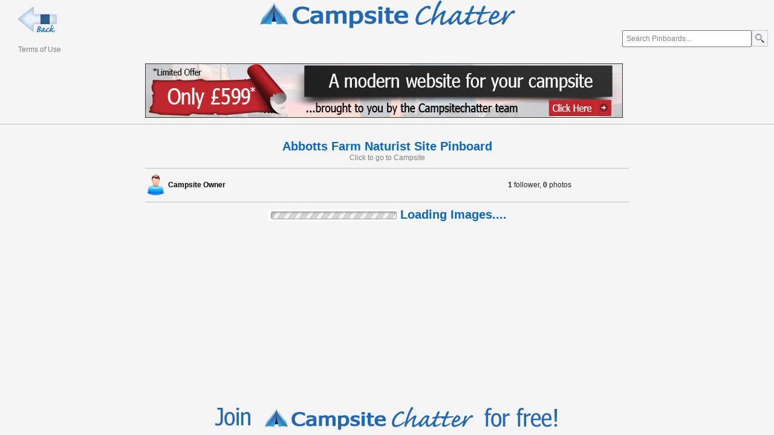

--- FILE ---
content_type: text/html; charset=utf-8
request_url: http://www.campsitechatter.com/campsites/pinboard/Abbotts-Farm-(naturist)/5875970805249638337
body_size: 26281
content:


<!DOCTYPE html PUBLIC "-//W3C//DTD XHTML 1.0 Transitional//EN" "http://www.w3.org/TR/xhtml1/DTD/xhtml1-transitional.dtd">
<html xmlns="http://www.w3.org/1999/xhtml">
<head id="Head1"><title>
	Abbotts Farm (naturist) Pinboard - 0 Photos
</title><meta http-equiv="X-UA-Compatible" content="IE=Edge" /><meta id="metaDesc" name="description" content="Abbotts Farm (naturist) Campsite Pinboard - 0 Photos.  Upload, share, Campsite, holiday, caravan, motorhome Photos." /><meta id="metaKeywords" name="keywords" content="Abbotts Farm (naturist) Campsite Pinboard - 0 Photos.  Upload and share your own Campsite Photos." />
    <script type="text/javascript" src="https://ajax.googleapis.com/ajax/libs/jquery/1.10.2/jquery.min.js"></script>
    <script type="text/javascript" src="/javascript/bundles/jquery-ui-bundle.min.js"></script>
    <script type="text/javascript" src="/javascript/bundles/third_party_bundle.min.js"></script>
    <script type="text/javascript" src="https://ajax.googleapis.com/ajax/libs/jqueryui/1.10.3/jquery-ui.min.js"></script>
    <script type="text/javascript" src="/javascript/main96.min.js"></script>
    <script type="text/javascript" src="/javascript/jquery.wookmark.min.js"></script>
    <script type="text/javascript" src="/javascript/jquery.masonry.min.js"></script>
    <script type="text/javascript" src="/javascript/adobe-aviary.js"></script>
  
    
    <link href="/css/site_css29.min.css" rel="stylesheet" /><link href="/css/ui-custom-theme-10/jquery-ui-1.10.3.custom.min.css" rel="stylesheet" />
    <script type="text/javascript">

        $(function () {
            $("#datepicker").datepicker($.datepicker.regional["en-GB"]);
            $("#datepicker").datepicker("option", "dateFormat", "DD, d MM, yy");
        });
    </script>
<!-- start Mixpanel --><script type="text/javascript">(function (f, b) {
if (!b.__SV) {
var a, e, i, g; window.mixpanel = b; b._i = []; b.init = function (a, e, d) {
function f(b, h) { var a = h.split("."); 2 == a.length && (b = b[a[0]], h = a[1]); b[h] = function () { b.push([h].concat(Array.prototype.slice.call(arguments, 0))) } } var c = b; "undefined" !== typeof d ? c = b[d] = [] : d = "mixpanel"; c.people = c.people || []; c.toString = function (b) { var a = "mixpanel"; "mixpanel" !== d && (a += "." + d); b || (a += " (stub)"); return a }; c.people.toString = function () { return c.toString(1) + ".people (stub)" }; i = "disable track track_pageview track_links track_forms register register_once alias unregister identify name_tag set_config people.set people.set_once people.increment people.append people.track_charge people.clear_charges people.delete_user".split(" ");
    for (g = 0; g < i.length; g++) f(c, i[g]); b._i.push([a, e, d])
}; b.__SV = 1.2; a = f.createElement("script"); a.type = "text/javascript"; a.async = !0; a.src = "//cdn.mxpnl.com/libs/mixpanel-2.2.min.js"; e = f.getElementsByTagName("script")[0]; e.parentNode.insertBefore(a, e)
}
})(document, window.mixpanel || []);
                           mixpanel.init("65431eaab88217a8a09075fdc0cf2eef");</script><!-- end Mixpanel -->

</head>
<body>
    <form name="form1" method="post" action="./pinboard.aspx?pid=5875970805249638337&amp;category=campsite" id="form1">
<div>

</div>

    <input type="hidden" name="hdnfbConnect" id="hdnfbConnect" value="0" />
    <input name="txtHiddenTest" type="hidden" id="txtHiddenTest" />
    <input name="txtHiddenSearch" type="hidden" id="txtHiddenSearch" />
    <input name="txtCategoryID" type="hidden" id="txtCategoryID" />
    <input id="txtHiddenAllCollected" type="hidden" value="0" name="txtHiddenAllCollected" />
    <input name="txtHiddenPinboardID" type="hidden" id="txtHiddenPinboardID" value="5875970805249638337" />
    <input type="hidden" name="hdnNewBadge" id="hdnNewBadge" value="0" />
    <input name="txtHiddenUsername" type="hidden" id="txtHiddenUsername" />
    <input name="txtHiddenUserNameID" type="hidden" id="txtHiddenUserNameID" />
    <input name="txtHiddenInitial" type="hidden" id="txtHiddenInitial" value="false" />
    <input name="txtChannelURL" type="hidden" id="txtChannelURL" />
    <input name="txtChannelID" type="hidden" id="txtChannelID" />
    <input name="txtChannelPinboards" type="hidden" id="txtChannelPinboards" value="false" />
    <input name="txtHiddenPinboardType" type="hidden" id="txtHiddenPinboardType" value="normal" />
    <input name="txtHiddenFollowClicked" type="hidden" id="txtHiddenFollowClicked" />
    <input name="txtHiddenPinboardCategory" type="hidden" id="txtHiddenPinboardCategory" value="campsite" />
    <input name="txtHiddenPinboardName" type="hidden" id="txtHiddenPinboardName" value="Abbotts Farm Naturist Site Pinboard" />
    <input name="txtHiddenUploadPinboardID" type="hidden" id="txtHiddenUploadPinboardID" />
    <input name="txtHiddenUploadPinboardName" type="hidden" id="txtHiddenUploadPinboardName" />
    <input name="txtHiddenPhotoDescription" type="hidden" id="txtHiddenPhotoDescription" />
    <input name="txtInsertedImagesRepin" type="hidden" id="txtInsertedImagesRepin" value="0" />
    <input name="txtHiddenAviaryPhotoID" type="hidden" id="txtHiddenAviaryPhotoID" value="0" />
    <input name="txtInsertedRepinImageID" type="hidden" id="txtInsertedRepinImageID" value="0" />
    <input name="txtHiddenCampsiteName" type="hidden" id="txtHiddenCampsiteName" value="Abbotts Farm (naturist)" />
    <input name="txtSignedInUsername" type="hidden" id="txtSignedInUsername" value="0" />
    <input name="txtHiddenMasonType" type="hidden" id="txtHiddenMasonType" value="board" />
    <input name="txtHiddenType" type="hidden" id="txtHiddenType" value="1" />
    <input name="txtHiddenFB" type="hidden" id="txtHiddenFB" />
    <input name="txtHiddenFBRefresh" type="hidden" id="txtHiddenFBRefresh" />
    <input id="txtFBImportChosen" type="hidden" value="" name="txtFBImportChosen" />
    <input id="txtRepinChosen" type="hidden" value="" name="txtRepinChosen" />
    <input id="txtRepinCommunityChosen" type="hidden" value="" name="txtRepinCommunityChosen" />
    <input name="aGUID" type="hidden" id="aGUID" value="0" />
    <input type="hidden" name="hdnPinboardPreviousID" id="hdnPinboardPreviousID" value="-1" />
    <input type="hidden" name="hdnLoading" id="hdnLoading" value="0" />
    <input type="hidden" name="hdnInsertedImages" id="hdnInsertedImages" />
    <input type="hidden" name="hdnPinboardContainer" id="hdnPinboardContainer" value="pinboard_images" />
    <input id="txtHiddenCampsiteIDQuick" type="hidden" value="0" name="txtHiddenCampsiteIDQuick" />
    <div id="divPinboardHeader" class="divPinboardHeader">
        <div class="divPinboardTopArrow">
            <a href="javascript: history.go(-1)">
                <img src="/images/arrow-back64-text.gif" alt="Back to Previous Page" /></a>
        </div>
        <div class="divPinboardTopTerms">
            <a href="/terms" style="color: gray; text-decoration: none;">Terms of Use</a>
        </div>
        <a href="/">
            <img src="/images/campsite-chatter-logo.gif" alt="Campsite Chatter Logo" style="display: block;
                margin: 0 auto; text-align: center;" /></a> <span id="spnHeaderMenu"></span>
        <img id="imgProfileImage" src="/images/transparent24px.gif" height="25px" alt="Campsite Chatter Logo"
            style="display: inline; float: right; text-align: right; margin-top: -40px; margin-right: 5px;
            z-index: 100000" />
        <div style="position: absolute; right: 10px; top: 50px; z-index: 99999;" id="divSearchText">
            <div style="display: inline; float: left;">
                <input type="text" class="padding_5px" style="color: gray; width: 200px;" id="txtSearchPinboard"
                    value="Search Pinboards..." /></div>
            <div style="display: inline; float: left; padding-bottom: 1px;">
                <img alt="Search Magnifying Glass" id="imgSearch" src="/images/pinboard_search.gif"
                    style="cursor: pointer;" />
            </div>
        </div>
    </div>
    <div class="clear">
    </div>
    <div id="divMenuPinboard" class="divMenuPinboard tabPinboardMenuTop">
        <span id="spnMenuPinboard"></span>
    </div>
    <div class="clear">
    </div>
    <div id="divPinboardAdvertTop" class="divPinboardAdvertTop tabPinboard" style="float: left;
        display: inline;">
        <table class="tabPinboardOwnerDetailsAdvert">
            <tr>
                <td style="height:60px;vertical-align: middle; padding-right: 10px;">
                    <a href="http://www.campsitechatter.com/click.aspx?id=8&pageid=4"><img src="/images/advertisers/camptastic.jpg" alt="Camptastic" /></a>
                </td>
            </tr>
        </table>
    </div>
    <div class="clear">
    </div>
    
    <div id="panPinboardImagesHeader">
	
        <div id="divPinboardTitle" class="divPinboardTitle tabPinboardMenu">
            <br />
            <a href="/campsites/info/abbotts-farm-(naturist)/fd2a0a917184" id="aPinboardTitle" class="pinboard_title_link">
                <span id="lblPinboardTitle">Abbotts Farm Naturist Site Pinboard<br /><span style="color:gray;font-size:12px;font-weight:normal">Click to go to Campsite</span></span></a>
        </div>
        <div id="panPinboardOwner">
		
            <div id="divPinboardOwner" class="divPinboardOwner tabPinboardMenu">
                <table class="tabPinboardOwnerDetails">
                    <tr>
                        <td style="width: 200px; vertical-align: middle; padding-top: 10px; padding-bottom: 10px;">
                            <img id="imgOwnerProfile" src="/images/profile/default-male-35.png" style="height:35px;border-width:0px;" /><b><a href="/campsites/info/abbotts-farm-(naturist)/fd2a0a917184" id="aPinboardOwnerName" class="advertLink"><span id="lblPinboardOwnerName">&nbsp;Campsite Owner</span></a></b>
                        </td>
                        <td style="width: 400px; text-align: center; vertical-align: middle; padding-top: 10px;
                            padding-bottom: 10px;">
                            <div id="panFollowButtons">
			
                                <div id="divPinboardHeaderFollowButton" style="display:none;">
                                    <button class='ui-button ui-widget ui-state-default ui-corner-all' id="btnFollowPinboardHeader">
                                        <span style="padding-right: 22px; padding-left: 28px; font-weight: bold;">Follow</span></button>
                                </div>
                                <div id="divPinboardHeaderUnFollowButton" style="display:none;">
                                    <button class='ui-button ui-widget ui-state-disabled' style="height: 20px;" id="btnFollowPinboardHeaderUn">
                                        <span class="spnPinboardUnFollowPinboardHeader" style="height: 20px;">Unfollow</span></button>
                                </div>
                            
		</div>
                        </td>
                        <td style="width: 200px; vertical-align: middle; padding-top: 10px; padding-bottom: 10px;">
                            <span id="lblPinboardFollowersAndPhotos"><b>1</b> follower, <b>0</b> photos</span>
                        </td>
                    </tr>
                </table>
            </div>
        
	</div>
    
</div>
    
    <div id="divPinboardsLoading" class="divPinboardsLoading" style="margin-top: 30px;
        display: inline;">
        <img src="/images/loader_bar_ajax.gif" border="0" />Loading Images....
    </div>
    <div id="panPinboardImages">
	
        <div id="pinboard_images" class="divPinboardBodyImages tabPinboard">
        </div>
        <div id="divPinboardsLoadingNoImages" class="divCampsiteDetailsPinboards" style="display: none;
            padding-top: 30px;">
            There are currently no images on this page.
        </div>
    
</div>
    
    
    <div id="footer-overlay" style="background-image: url('/css/images/background_1px.gif');background-repeat: repeat;height: 60px;width:100%; bottom:0px;position: fixed;left: 0%;z-index:100000;display:none;">
        <a href="https://www.campsitechatter.com/login">
	        <img src="/images/join-campsite-chatter.gif" alt="Login to Campsite Chatter" id="imgJoin" style="display:block;margin: 0 auto; margin-top:10px; text-align: center;top:20px;" /> 
	    </a>
    </div>  
    <div id="dialog-form-login" title="" style="display: none">
        <div id="divLoginPopup">
            <div class="divLoginPopupText">
                Sign In or create an account to comment, repin, like, create pinboards amongst many
                other benefits.<br />
                <br />
                Why not, it is free!
            </div>
            <div class="divLoginPopupCampsiteChatter">
                <a href="https://www.campsitechatter.com/login" onclick="GenericBlockDiv('divLoginPopup');">
                    <div class="ui-button ui-widget ui-state-default ui-corner-all" style="width: 180px;
                        padding-top: 8px; padding-bottom: 8px; padding-right: 15px; padding-left: 15px;">
                        Sign In via Campsite Chatter</div>
                </a>
            </div>
            <div class="divLoginPopupOr">
                <img src="/images/login-or-popup.gif" alt="OR" />
            </div>
            <div class="divLoginPopupCampsiteChatter">
                <a id="aFacebookLink" href="#" onclick="FacebookPopupSignin();">
                    <img id="imgSignInFacebook" src="/images/signin_with_facebook.gif" alt="Sign In Facebook" /></a>
            </div>
            <div class="divLoginPopupOr">
                <img src="/images/login-or-popup.gif" alt="OR" />
            </div>
            <div class="divLoginPopupCampsiteChatter">
                <a href="/create-account" onclick="GenericBlockDiv('divLoginPopup');">
                    <div class="ui-button ui-widget ui-state-default ui-corner-all" style="width: 180px;
                        padding-top: 8px; padding-bottom: 8px; padding-right: 15px; padding-left: 15px;">
                        Create Account</div>
                </a>
            </div>
            <div class="divLoginPopupCampsiteChatter">
                <input name="chkStayLoggedIn" type="checkbox" id="chkStayLoggedIn" checked="checked" />&nbsp;Stay
                logged in on this computer.
            </div>
        </div>
    </div>
    <div id="dialog-form-image-comment" title="" style="display: none">
        <div id="divDialogFormOuter" style="display: inline; float: left;">
            <div id="divImagePopupPinComment">
                <div id="divPopupPinTitleBar">
                </div>
                <div id="divimgPopupComment" style="display: block; float: left; margin-top: 15px;
                    width: 600px;">
                    <img src="" id="imgPopupComment" />
                    <div class="holderRepin">
                        <div class="divImageWatermark" id="divImageWatermark">
                        </div>
                    </div>
                </div>
                <div class="clear">
                </div>
                <div id="divEditImage">
                    <div id="injection_site">
                    </div>
                    <div style="display: inline; float: left;">
                        <button class='ui-button ui-widget ui-state-default ui-corner-all' id="imgAviary"
                            style="padding-top: 2px; padding-bottom: 2px; padding-left: 5px; padding-right: 5px;">
                            Edit Photo</button>
                    </div>
                    <div style="display: inline; float: left; margin-top: 20px; width: 475px;">
                        <img src="/images/why-not-edit.jpg" id="img3" alt="Why Not Edit photo" />
                    </div>
                    <div style="display: inline; float: left; margin-top: 20px;">
                        <div class="ui-button ui-widget ui-state-focus ui-corner-all reportButton" style="padding-top: 2px;
                            padding-bottom: 2px; padding-right: 3px; padding-left: 3px; margin-top: 10px;
                            font-size: 10px; width: 80px;" id="btnReportQuestion">
                            Report Image</div>
                    </div>
                    <div class="clear">
                    </div>
                </div>
                <div id="divReportImageNoEdit">
                    <div style="display: inline; float: left; margin-top: 20px; width: 553px;">
                        &nbsp;</div>
                    <div style="display: inline; float: left; margin-top: 20px; width: 80px;">
                        <div class="ui-button ui-widget ui-state-focus ui-corner-all reportButton" style="padding-top: 2px;
                            padding-bottom: 2px; padding-right: 3px; padding-left: 3px; margin-top: 10px;
                            font-size: 10px; width: 80px;" id="Div27">
                            Report Image</div>
                    </div>
                </div>
                <br />
                <br />
                <div id="divlblPopupCommentDescription" style="display: block; float: left; margin-top: 15px;
                    color: #0767be; font-weight: bold;">
                    <span id="lblPopupCommentDescription"></span>
                </div>
                <div id="divImagePopupInnerComment" style="width: 670px; display: block; float: left;
                    margin-top: 15px; color: #303030">
                </div>
                <div id="divImagePopupInnerCommentsLoading" style="width: 670px; display: block;
                    float: left; margin-top: 15px; color: #303030">
                    <img src="/images/loader_bar_ajax.gif" />Loading Comments....
                </div>
                <div id="divImagePopupInnerComments" style="width: 670px; display: block; float: left;
                    margin-top: 15px; color: #303030">
                </div>
                <div id="divModalFS" style="width: 670px; display: block; float: left; margin-top: 15px;
                    color: #303030">
                </div>
            </div>
        </div>
    </div>
    <div id="dialog-form-pinboard-type" title="" style="display: none">
        <div id="div15" class="divPinboardTypemain">
            <div id="div16" class="divPinboardTypeInnerLeft">
                <a href="#" onclick="AddPinboard();" style="text-decoration: none;">
                    <img src="/images/personal-pinboard.gif" id="img1" alt="Personal Pinboard" border="0" /><br />
                    <br />
                    Private Pinboard</a>
            </div>
            <div id="div17" class="divAddInnerRight">
                <a href="#" onclick="AddCommunityPinboard();" style="text-decoration: none;">
                    <img src="/images/community-pinboard.gif" id="img2" alt="Community Pinboard" /><br />
                    <br />
                    Community Pinboard </a>
            </div>
            <div id="divPinboardTypeBottom" class="divAddBottom350">
                <b>Private</b>: Only you can pin photos to this type of board<br />
                <br />
                <b>Community</b>: Anyone can pin photos to this type of board
            </div>
        </div>
    </div>
    <div id="dialog-form-add" title="" style="display: none">
        <div id="divAddOuter" class="divAddOuter">
            <div id="div5" class="divAddInnerLeft">
                <a href="#" onclick="ShowCustomerPinboards('upload');" style="text-decoration: none;">
                    <img src="/images/arrow-up55h.gif" id="imgUploadImage" alt="Upload a Photo" border="0" /><br />
                    <br />
                    Upload a Photo</a>
            </div>
            <div id="div1" class="divAddInnerMiddle">
                <a href="#" onclick="ShowCustomerPinboards('facebook');" style="text-decoration: none;background:white;background-color: white;">
                    <img src="/images/import-from-facebook-album-pinboard.gif" id="img4" alt="Import from Facebook"
                        width="70px" border="0" /><br />
                    <br />
                    Import from Facebook</a>
            </div>
            <div id="divPopupFormRepin" class="divAddInnerMiddle">
                <a href="#" onclick="ShowCustomerPinboards('repin');" style="text-decoration: none;background:white;background-color: white;">
                    <img src="/images/pinboard-to-pinboard-icon.gif" id="imgPinboardToPinboard" alt="Pin a Photo from one of your pinboards" /><br />
                    <br />
                    Repin Image from one of your Pinboards </a>
            </div>
            <div id="div6" class="divAddInnerRight">
                <a href="#" onclick="ChoosePinboardType('false');" style="text-decoration: none;background:white;background-color: white;">
                    <img src="/images/pinboard-icon.gif" id="imgCreatePinboard" alt="Create a Pinboard" /><br />
                    <br />
                    Create a New Pinboard</a>
            </div>
            <div id="divAddBottomText" class="divAddBottom">
                This dialog helps you pin an image onto this pinboard.
            </div>
        </div>
    </div>
    <div id="dialog-form-choose-pinboard" title="" style="display: none">
        <div id="div7" class="divAddOuter">
            <div id="divRepinToOwnBoardDescription" style="float: left; display: inline; width: 690px;
                margin-top: 10px; margin-bottom: 20px;">
                <img id="imgRepinToOwnBoardImage" height="25px" />&nbsp;&nbsp;&nbsp;Add a Description:<input name="txtRepinToOwnBoardDescription" type="text" id="txtRepinToOwnBoardDescription" class="padding_5px" style="width:500px;" /><br />
            </div>
            <div class="clear">
            </div>
            <div class="clear">
            </div>
            
            <div class="clear">
            </div>
            <div id="divChoosePinboardMainOuter" style="display: inline; float: left;">
                <div class="divChoosePinboardOuter">
                    <div id="div9" class="divPopupChoosePinboardDropdownOuter">
                        <br />
                        <span style="font-size: 14px; font-weight: bold; color: #303030; margin-right: 10px;
                            margin-bottom: 10px; margin-top: 10px;">
                            <br />
                            Your Pinboards</span><span style="font-size: 14px; margin-left: 5px;">(Please Select)</span></div>
                    <div id="divPopupChoosePinboardDropdown" style="float: left; display: inline;
                        margin-right: 10px;">
                        <select name="ddlMyPinboards" id="ddlMyPinboards" class="padding_5px" style="width:285px;">

</select>
                    </div>
                    <div id="divPopupChoosePinboardDropdownNone" style="font-weight: bold;
                        color: #303030; float: left; margin-right: 10px; width: 285px;">
                        You currently have no pinboards. Please create one.
                    </div>
                    <div class="clear">
                    </div>
                    <div id="divChoosePinboardCommunity" class="divPopupChoosePinboardDropdownOuter"
                        style="margin-top: 55px;">
                        <span style="font-size: 14px; font-weight: bold; color: #303030; margin-right: 10px;
                            margin-bottom: 10px;">Community or Campsite Pinboard</span></div>
                    <div id="divChoosePinboardCommunitytxt" style="float: left; display: inline; margin-right: 10px;">
                        <input name="txtRepinToCommunityBoard" type="text" value="Start Typing the Pinboard Name Here..." id="txtRepinToCommunityBoard" class="padding_5px" style="color:Gray;width:275px;" />
                    </div>
                </div>
                <div id="divRepinIndividualSelected" class="divRepinSelectedChoosePinboard">
                    <div style="display: inline; float: left; width: 150px">
                        <button class='button-delete ui-button ui-button-text-only ui-widget ui-state-default ui-corner-all'
                            onclick="RepinToOwnBoard();" style="margin-left: 5px; margin-top: 40px; margin-top: 40px;">
                            <span class="ui-button-text" style="">Repin Image</span></button>
                        <br />
                        <button class='button-delete ui-button ui-button-text-only ui-widget ui-state-default ui-corner-all'
                            onclick="GetCommunityPinboardID('repin');" style="margin-left: 5px; margin-top: 40px;
                            margin-top: 40px;">
                            <span class="ui-button-text" style="">Repin Image</span></button>
                    </div>
                    <div style="display: inline; float: left; width: 50px; margin-top: 80px; font-size: 20px;
                        color: #0767be;">
                        OR
                    </div>
                    <div style="display: inline; float: left; margin-top: 60px; width: 80px; margin-left: 20px;">
                        <button class='button-delete ui-button ui-button-text-only ui-widget ui-state-default ui-corner-all'
                            style="margin-left: 0px; margin-top: 10px; margin-bottom: 10px;" onclick="RepinPreChoosePinboard();">
                            <span class="ui-button-text" style="width: 100px;">Create New Pinboard</span></button>
                    </div>
                </div>
                <div id="divUploadSelected" class="divRepinSelectedChoosePinboard">
                    <div style="display: inline; float: left; width: 150px">
                        <button class='button-delete ui-button ui-button-text-only ui-widget ui-state-default ui-corner-all'
                            onclick="UploadPhoto('','');" style="margin-left: 5px; margin-top: 40px; margin-top: 40px;">
                            <span class="ui-button-text" style="">Upload Image</span></button>
                        <br />
                        <button class='button-delete ui-button ui-button-text-only ui-widget ui-state-default ui-corner-all'
                            id="btnUploadCommunity" onclick="GetCommunityPinboardID('upload');" style="margin-left: 5px;
                            margin-top: 40px; margin-top: 40px;">
                            <span class="ui-button-text" style="">Upload Image</span></button>
                    </div>
                    <div id="divCreateTall" style="display: inline; float: left;">
                        <div style="display: inline; float: left; width: 50px; margin-top: 80px; font-size: 20px;
                            color: #0767be;">
                            OR
                        </div>
                        <div style="display: inline; float: left; margin-top: 60px; width: 80px; margin-left: 20px;">
                            <button class='button-delete ui-button ui-button-text-only ui-widget ui-state-default ui-corner-all'
                                style="margin-left: 0px; margin-top: 10px; margin-bottom: 10px;" onclick="ChoosePinboardType('false');">
                                <span class="ui-button-text" style="width: 100px;">Create New Pinboard</span></button>
                        </div>
                    </div>
                    <div id="divCreateShort" style="display: inline; float: left;">
                        <div style="display: inline; float: left; width: 50px; margin-top: 50px; font-size: 20px;
                            color: #0767be;">
                            OR
                        </div>
                        <div style="display: inline; float: left; margin-top: 20px; width: 80px; margin-left: 20px;">
                            <button class='button-delete ui-button ui-button-text-only ui-widget ui-state-default ui-corner-all'
                                style="margin-left: 0px; margin-top: 10px; margin-bottom: 10px;" onclick="ChoosePinboardType('false');">
                                <span class="ui-button-text" style="width: 100px;">Create New Pinboard</span></button>
                        </div>
                    </div>
                </div>
                <div id="divFacebookSelected" class="divRepinSelectedChoosePinboard">
                    <div style="display: inline; float: left; width: 150px">
                        <button class='button-delete ui-button ui-button-text-only ui-widget ui-state-default ui-corner-all'
                            onclick="ChooseFacebookAlbum('','','');" style="margin-left: 5px; margin-top: 40px;
                            margin-top: 40px;">
                            <span class="ui-button-text" style="">Import Image</span></button>
                        <br />
                        <button class='button-delete ui-button ui-button-text-only ui-widget ui-state-default ui-corner-all'
                            id="btnImportCommunity" onclick="GetCommunityPinboardID('facebook');" style="margin-left: 5px;
                            margin-top: 40px; margin-top: 40px;">
                            <span class="ui-button-text" style="">Import Image</span></button>
                    </div>
                    <div id="divCreateTallFacebook" style="display: inline; float: left;">
                        <div style="display: inline; float: left; width: 50px; margin-top: 80px; font-size: 20px;
                            color: #0767be;">
                            OR
                        </div>
                        <div style="display: inline; float: left; margin-top: 60px; width: 80px; margin-left: 20px;">
                            <button class='button-delete ui-button ui-button-text-only ui-widget ui-state-default ui-corner-all'
                                style="margin-left: 0px; margin-top: 10px; margin-bottom: 10px;" onclick="ChoosePinboardType('false');">
                                <span class="ui-button-text" style="width: 100px;">Create New Pinboard</span></button>
                        </div>
                    </div>
                    <div id="divCreateShortFacebook" style="display: inline; float: left;">
                        <div style="display: inline; float: left; width: 50px; margin-top: 50px; font-size: 20px;
                            color: #0767be;">
                            OR
                        </div>
                        <div style="display: inline; float: left; margin-top: 20px; width: 80px; margin-left: 20px;">
                            <button class='button-delete ui-button ui-button-text-only ui-widget ui-state-default ui-corner-all'
                                style="margin-left: 0px; margin-top: 10px; margin-bottom: 10px;" onclick="ChoosePinboardType('false');">
                                <span class="ui-button-text" style="width: 100px;">Create New Pinboard</span></button>
                        </div>
                    </div>
                </div>
                <div id="divRepinSelected" class="divRepinSelectedChoosePinboardRepin" style="margin-top: 40px;">
                    <button class='button-delete ui-button ui-button-text-only ui-widget ui-state-default ui-corner-all'
                        onclick="Repin();">
                        <span class="ui-button-text">Repin Image</span></button>
                </div>
            </div>
        </div>
        <div id="divAddBottom" class="divAddBottom divAddBottomChoosePinboard">
            As you are uploading a new photo, it needs to be attached to one of your pinboards
            as well as this one. If you do not currently have a relevant pinboard then why not
            create a new one!
        </div>
    </div>
    <div id="dialog-form-photos" title="" style="display: none;">
        <div id="div4" class="divPhotoUploaderContainer">
            <iframe width="670" height="480" id="ifrmPhotos" frameborder="0" border="0" frameborder="No"
                scrolling="auto"></iframe>
        </div>
    </div>
    <div id="dialog-form-aviary" title="" style="display: none; position: absolute; z-index: 999999999;">
        <div id="divAviaryContainer" style="display: inline; float: left; position: relative;
            width: 800px;">
        </div>
    </div>
    <div id="dialog-form-photos-repin" title="" style="display: none;">
        <div id="div10" class="divPopupRepinOuter">
            <div class="divPopupRepinTop">
                Please select which images you would like to repin to this pinboard.</div>
            <div class="divPopupRepinTopPrivate">
                This pinboard can only be viewed by friends. Please note that any images you select
                below will be publically viewable.</div>
            <div class="divPopupRepinImages" id="repin_pinboard_images">
                <iframe width="865" id="ifrmRepinBoard" frameborder="0" border="0" frameborder="No"
                    scrolling="auto"></iframe>
            </div>
        </div>
    </div>
    <div id="dialog-form-image" title="" style="display: none">
        <div id="div12" style="display: inline; float: left;">
            <div id="divImagePopupAdminLeft">
                <div style="display: block; float: left;">
                    <img src="" id="imgPopup" width="375px" /></div>
            </div>
            <div id="divImagePopupAdminRight">
                <div class="divImagePopupAdminRightDescription">
                    Add a Description:<input name="txtDescription" type="text" id="txtDescription" class="padding_5px" style="width:300px;" />
                </div>
                <div class="divImagePopupAdminRightRepin" id="divImagePopupAdminRightRepin">
                    Add to Campsite Pinboard:<input name="txtRepinText" type="text" id="txtRepinText" class="padding_5px" style="width:300px;" />
                </div>
                <div id="divImagePopupAdminRightCalendar">
                    Date Photo was Taken:<br />
                    <input type="text" id="datepicker" class="padding_5px" style="width: 300px" />
                </div>
                <div id="divImagePopupAdminRightComments">
                </div>
                <div id="divDeleteButton" class="divDeleteButton">
                    <button class='button-delete ui-button ui-button-text-only ui-widget ui-state-default ui-corner-all'>
                        <span class="ui-button-text">Delete Photo</span></button>
                </div>
                <input type="hidden" name="txtHiddenImageID" id="txtHiddenImageID" />
            </div>
            <div id="divDialogFormOuterDelete" style="display: none;">
                Are you sure you want to permanently delete this photo?<br />
                <br />
                It will be also removed from every pinboard that it is currently attached to.<br />
                <br />
                <br />
                <button class='button-delete-confirm ui-button ui-button-text-only ui-widget ui-state-default ui-corner-all'>
                    <span class="ui-button-text">I still want to delete the photo</span></button><br />
                <br />
                <button class='button-delete-reject ui-button ui-button-text-only ui-widget ui-state-default ui-corner-all'>
                    <span class="ui-button-text">I do not want to delete the photo </span>
                </button>
            </div>
        </div>
    </div>
    <div id="dialog-modal-message" title="" style="display: none;">
        <p>
            <div id="divPopupDialogMessage">
            </div>
        </p>
    </div>
    <div id="dialog-form-add-private-message" title="" style="display: none">
        <div id="div28" class="divAddOuterSubThread">
            <div id="div29" style="float: left; display: inline; margin-top: 20px;">
                <div style="display: inline; float: left;">
                    <img id="imgMessageProfile" width="60px" alt="Profile Image" />
                </div>
                <div style="display: inline; float: left; padding-top: 20px; margin-left: 25px; font-size: 18px;">
                    <span style="color: gray;">To:&nbsp;</span><span id="spnPrivateMessageTo"></span>
                </div>
                <div style="display: inline; float: left; margin-top: 20px;">
                    <span style="color: gray; font-size: 15px; width: 400px;">Message:</span><br />
                    <textarea name="txtPrivateMessage" rows="2" cols="20" id="txtPrivateMessage" class="padding_5px" style="height:200px;width:450px;">
</textarea>
                </div>
            </div>
        </div>
        <div id="divDialogErrorPrivateMessage" class="divAddSubthreadError" style="display: none;">
            There has been an error saving your Private Message. We are sorry but please try
            again later.
        </div>
    </div>
    <div id="dialog-form-facebook-photos" title="" style="display: none;">
        <div id="div2" class="divPopupRepinOuter">
            <div class="divPopupRepinTop">
                Below are your Facebook images. Select which ones you want to put onto your pinboard.</div>
            <div class="divPopupRepinTopPrivate">
                As soon as you select an image it will be imported from Facebook into your pinboard.
            </div>
            <div class="divPopupRepinImages" id="Div3">
                <iframe width="865" id="ifrmFacebookImages" frameborder="0" border="0" frameborder="No"
                    scrolling="auto"></iframe>
            </div>
        </div>
    </div>
    <div id="dialog-form-choose-facebook-album" title="" style="display: none">
        <div id="div14" class="divAddOuter">
            <div id="div18" class="divPopupChooseFacebookImage">
                <img src="/images/facebook-album-icon.gif" width="100px" />
            </div>
            <div id="div19" class="divPopupChooseFacebook">
                <span style="font-size: 20px; color: #303030; margin-right: 10px; margin-bottom: 10px;">
                    <br />
                    Your Facebook Albums</span><span style="font-size: 14px; margin-left: 5px;">(Please
                        Select)</span></div>
            <div id="div20" style="float: left; display: inline; margin-right: 10px;">
                <select name="ddlFacebookAlbums" id="ddlFacebookAlbums" class="padding_5px" style="width:285px;">

</select>
            </div>
            <div id="div21">
                <button class='button-delete ui-button ui-button-text-only ui-widget ui-state-default ui-corner-all'
                    onclick="GetFacebookAlbumImages();">
                    <span class="ui-button-text">Select</span></button>
            </div>
        </div>
        <div id="div22" class="divAddBottom">
            Above is a list of all your Facebook Albums. Please select the one that you want
            to import photos from.
        </div>
    </div>
    <div id="dialog-form-badge" title="" style="display: none">
        <div style="display: inline; float: left;">
            <div class="divBadgeTop" id="divBadgeTop">
                Congratulations you have earnt a badge!
            </div>
            <div id="divBadgeImage" class="divBadgeImage">
                <img id="imgBadgePopup" />
            </div>
            <div id="divBadgeDetails" class="divBadgeDetails">
            </div>
        </div>
    </div>
    <div id="dialog-form-badge-window" title="" style="display: none">
        <div id="div23" class="divProfileWindowImageOuter">
            <div id="divProfileWindowBadges">
            </div>
        </div>
        <div id="div24" class="divDialogError" style="display: none;">
            There has been an error retrieving this members profile details. Please try again
            later.
        </div>
    </div>
    <div id="dialog-form-offensive-report" title="" style="display: none">
        <div id="div25" class="divAddOuterSubThread">
            <div id="div26" style="float: left; display: inline; margin-top: 20px;">
                Please explain clearly why the image is offensive or infringes on copyright and
                we will look into it. (Max 500 characters):<br />
                <textarea name="txtOffensiveReport" rows="2" cols="20" id="txtOffensiveReport" class="padding_5px" style="height:200px;width:450px;">
</textarea>
            </div>
        </div>
        <div id="divOffensiveError" class="divAddSubthreadError" style="display: none;">
            There has been an error saving your report. We are sorry but please try again later
            or email us with details and we will look into it.
        </div>
    </div>
    <div id="dialog-form-create-pinboard" title="" style="display: none">
        <fieldset>
            <div class="dialogBoardOuter">
                <div class="dialogBoardInner">
                    <div class="dialogTitle">
                        Pinboard Title</div>
                    <div class="dialogInput">
                        <input id="txtDialogBoardName" class="padding_5px" style="background-color: White;
                            width: 300px;" /></div>
                </div>
                <div class="clear">
                </div>
                <div class="dialogBoardInner">
                    <div class="dialogTitle">
                        Pinboard Category</div>
                    <div class="dialogInput" id="divDialogInput">
                        <select name="ddlDialogCategory" id="ddlDialogCategory" class="txt">

</select>
                    </div>
                    <div class="dialogInput" id="divDialogInputCommunity">
                        <select name="ddlDialogCommunityCategory" id="ddlDialogCommunityCategory" class="txt">

</select>
                    </div>
                </div>
                <div class="clear">
                </div>
                <div class="dialogBoardInner" id="divPinboardPopupDates" style="display: none;">
                    <div class="dialogTitle">
                        When were the photos taken?</div>
                    <div class="dialogInput">
                        From
                        <input type="text" id="datepickerFrom" class="padding_5px" style="width: 125px" />
                        To
                        <input type="text" id="datepickerTo" class="padding_5px" style="width: 125px" />
                    </div>
                    <div class="clear">
                    </div>
                    <div class="dialogNote" id="Div8" style="display: inline">
                        Note: These dates will only be given out to friends and other people you authorise.
                        <span style="color: Black;">(Optional)</span></div>
                </div>
                <div class="clear">
                </div>
                <div class="dialogBoardInner" id="divPinboardPopupCampsite" style="display: none;">
                    <div class="dialogTitle">
                        Were all the photos taken on a Campsite?</div>
                    <div class="dialogInput">
                        <input name="txtRepinToCampsiteCreatePinboard" type="text" id="txtRepinToCampsiteCreatePinboard" class="padding_5px" style="width:300px;" />
                    </div>
                    <div class="clear">
                    </div>
                    <div class="dialogNote" id="Div11" style="display: inline">
                        <input type="checkbox" id="chkNotLinkedToCampsite" value="NotLinked" /><span style="font-size: 14px;
                            margin-left: 2px; margin-top: 15px;"> You do not want to directly link this pinboard
                            to a campsite</span>
                    </div>
                </div>
                <div class="clear">
                </div>
                <div class="dialogBoardInnerBottom" id="divPinboardPopupPinners">
                    <div class="dialogTitleWhoCanPin">
                        Who can view your pinboard?</div>
                    <div class="dialogInputWhoCanPin">
                        <div class="dialogRad">
                            <input name="group1" type="radio" id="radEveryone" value="3" checked /><img src="/images/group-everyone-35.gif" />&nbsp;Everyone</div>
                        <div class="dialogRadRight">
                            <input name="group1" type="radio" id="radOthers" value="2" /><img src="/images/group-people-35.gif" />&nbsp;Me
                            & Friends</div>
                    </div>
                    <div class="clear">
                    </div>
                    <div class="dialogNote" id="dialogNote1" style="display: inline">
                        Note: Anyone can view this pinboard.</div>
                    <div id="dialogNote2" class="dialogNote" style="display: none">
                        Note: Only you and your friends can see this pinboard.</div>
                </div>
                <div class="dialogButton" id="dialogButton">
                    <div id="btnDialogNextCreateBoard" class="ui-button ui-widget ui-state-default ui-corner-all"
                        style="padding-right: 30px; padding-left: 30px; padding-top: 15px; padding-bottom: 15px;
                        font-weight: bold;">
                        NEXT</div>
                </div>
                <div id="divDialogError" class="divDialogErrorAddPinboard" style="display: none">
                </div>
            </div>
        </fieldset>
    </div>
    <div id="pageless-loader" style="display: none; text-align: center; width: 100%;">
        <div class="msg" style="color: gray; font-size: 12px">
            Loading More Images....</div>
        <img src="/images/loading_circle.gif" alt="loading more results" style="margin: 10px auto" />
    </div>
    <div id="divNoMoreImages" style="display: none; text-align: center; width: 100%;
        background-color: #fff; border-top: 1px solid gray; height: 30px; padding-top: 10px;
        padding-bottom: 10px;">
        <div class="msg" style="color: #0767be; font-size: 12px">
            Sorry, no more images on this pinboard....</div>
    </div>
    <div id="divBackToTop" style="position: fixed; display: none; bottom: 0; right: 0;">
        <div class="botright">
            Scroll To Top</div>
    </div>
    <div id="multiResult" style="display: none;">
    </div>
    <div id="divDeleteComment" style="display: none;" class="divFacility divDeleteComment">
        <span style="font-size: 15px;">DELETE COMMENT</span><br />
        <br />
        <span style="font-size: 12px; font-weight: normal;">Click the X to delete this comment
            from your image.</span>
    </div>
    <script type="text/javascript">

        /*Analytics*/
        var _gaq = _gaq || [];
        _gaq.push(['_setAccount', 'UA-35423763-1']);
        _gaq.push(['_trackPageview']);
        (function () {
            var ga = document.createElement('script'); ga.type = 'text/javascript'; ga.async = true;

            ga.src = ('https:' == document.location.protocol ? 'https://' : 'http://') + 'stats.g.doubleclick.net/dc.js';

            var s = document.getElementsByTagName('script')[0]; s.parentNode.insertBefore(ga, s);
        })();
        /*Analytics End*/

        mixpanel.track('page viewed', {
            'page name': document.title,
            'url': window.location.pathname
        });

        var featherEditor;
        $(document).ready(function () {
            pinboardDocumentReady();
        });

        /***************************
        //aviary
        //**************************/


        function launchEditor(id, src) {
            featherEditor.launch({
                image: id,
                url: src
            });
            return false;
        }
        /***************************
        //aviary end
        //**************************/


        $(document).on("click", "#imgAviary", function (event) {
            //$('#imgAviary').livequery("click", function (event) {
            //OpenAviary();

            GenericBlockDivNoLoading('dialog-form-image-comment');
            $('#dialog-form-aviary').css('top', $('#dialog-form-image-comment').offset().top - 20);
            $('#dialog-form-aviary').css('left', $('#dialog-form-image-comment').offset().left - 50);
            $('#dialog-form-aviary').css('height', $(window).height() - 50);
            $('#divAviaryContainer').css('height', $(window).height() - 50);

            $('#dialog-form-aviary').show();

            return launchEditor('imgPopupComment', $('#imgPopupComment').attr('src'));
        });


//        (function ($, undefined) {
//            if ($.ui && $.ui.dialog) {
//                $.ui.dialog.overlay.events = $.map('focus,keydown,keypress'.split(','), function (event) { return event + '.dialog-overlay'; }).join(' ');
//            }
//        } (jQuery));

        $(window).resize(function () {
            $('#pinboard_images').removeClass("tabPinboard");
            $('#pinboard_images').addClass("tabPinboardOver");
            $('#pinboard_images').addClass("tabPinboard");
            $('#pinboard_images').removeClass("tabPinboardOver");
        });

        $(document).on("click", "#radOthers", function (event) {
            //$('#radOthers').livequery("click", function (event) {
            $('#dialogNote2').show();
            $('#dialogNote1').hide();
        });
        $(document).on("click", "#radEveryone", function (event) {
            //$('#radEveryone').livequery("click", function (event) {
            $('#dialogNote1').show();
            $('#dialogNote2').hide();
        });

        //        $('.spnPinboardFollow').livequery("mouseenter", function () {
        //            $('#spnPinboardFollow').css('color', '#0767be');
        //        });
        //        $('.spnPinboardFollow').livequery("mouseleave", function () {
        //            $('#spnPinboardFollow').css('color', 'white');
        //        });

        $(document).on("mouseenter", "#divPinboardHeader", function (event) {
            //$('#divPinboardHeader').livequery("mouseenter", function () {
            $('#pinboard_images').removeClass("tabPinboard");
            $('#pinboard_images').addClass("tabPinboardOver");
            $('#divMenuPinboard').removeClass("tabPinboardMenu");
            $('#divMenuPinboard').addClass("tabPinboardMenuOver");
            $('#divPinboardTitle').removeClass("tabPinboardMenu");
            $('#divPinboardTitle').addClass("tabPinboardMenuOver");
            $('#divPinboardCategoryTitle').removeClass("tabPinboardMenu");
            $('#divPinboardCategoryTitle').addClass("tabPinboardMenuOver");
            $('#divPinboardOwner').removeClass("tabPinboardMenu");
            $('#divPinboardOwner').addClass("tabPinboardMenuOver");
            $('#divPinboardOwnerPinboard').removeClass("tabPinboardMenu");
            $('#divPinboardOwnerPinboard').addClass("tabPinboardMenuOver");
            $('#pinboards').removeClass("tabPinboard");
            $('#pinboards').addClass("tabPinboardOver");
            $('#divPinboardOwnerStatsBar').removeClass("divStatsBarMenu");
            $('#divPinboardOwnerStatsBar').addClass("divStatsBarMenuOver");
            $('#divPinboardAdvertTop').removeClass("tabPinboard");
            $('#divPinboardAdvertTop').addClass("tabPinboardOver");
        });
        $(document).on("mouseleave", "#divPinboardHeader", function (event) {
            //$('#divPinboardHeader').livequery("mouseleave", function () {
            $('#pinboard_images').removeClass("tabPinboardOver");
            $('#pinboard_images').addClass("tabPinboard");
            $('#divMenuPinboard').removeClass("tabPinboardMenuOver");
            $('#divMenuPinboard').addClass("tabPinboardMenu");
            $('#divPinboardTitle').addClass("tabPinboardMenu");
            $('#divPinboardTitle').removeClass("tabPinboardMenuOver");
            $('#divPinboardCategoryTitle').addClass("tabPinboardMenu");
            $('#divPinboardCategoryTitle').removeClass("tabPinboardMenuOver");
            $('#divPinboardOwner').addClass("tabPinboardMenu");
            $('#divPinboardOwner').removeClass("tabPinboardMenuOver");
            $('#pinboards').removeClass("tabPinboardOver");
            $('#pinboards').addClass("tabPinboard");
            $('#divPinboardOwnerPinboard').addClass("tabPinboardMenu");
            $('#divPinboardOwnerPinboard').removeClass("tabPinboardMenuOver");
            $('#divPinboardOwnerStatsBar').addClass("divStatsBarMenu");
            $('#divPinboardOwnerStatsBar').removeClass("divStatsBarMenuOver");
            $('#divPinboardAdvertTop').addClass("tabPinboard");
            $('#divPinboardAdvertTop').removeClass("tabPinboardOver");
        });
        $(document).on("mouseenter", "#divMenuPinboard", function (event) {
            $('#pinboard_images').removeClass("tabPinboard");
            $('#pinboard_images').addClass("tabPinboardOver");
            $('#pinboards').removeClass("tabPinboard");
            $('#pinboards').addClass("tabPinboardOver");
            $('#divPinboardTitle').removeClass("tabPinboardMenu");
            $('#divPinboardTitle').addClass("tabPinboardMenuOver");
            $('#divPinboardCategoryTitle').removeClass("tabPinboardMenu");
            $('#divPinboardCategoryTitle').addClass("tabPinboardMenuOver");
            $('#divPinboardOwner').removeClass("tabPinboardMenu");
            $('#divPinboardOwner').addClass("tabPinboardMenuOver");
            $('#divPinboardOwnerPinboard').removeClass("tabPinboardMenu");
            $('#divPinboardOwnerPinboard').addClass("tabPinboardMenuOver");
            $('#divPinboardOwnerStatsBar').removeClass("divStatsBarMenu");
            $('#divPinboardOwnerStatsBar').addClass("divStatsBarMenuOver");
            $('#divPinboardAdvertTop').removeClass("tabPinboard");
            $('#divPinboardAdvertTop').addClass("tabPinboardOver");
        });

        $(document).on("mouseleave", "#divMenuPinboard", function (event) {
            //$('#divMenuPinboard').livequery("mouseleave", function () {
            $('#pinboard_images').removeClass("tabPinboardOver");
            $('#pinboard_images').addClass("tabPinboard");
            $('#pinboards').removeClass("tabPinboardOver");
            $('#pinboards').addClass("tabPinboard");
            $('#divPinboardTitle').addClass("tabPinboardMenu");
            $('#divPinboardTitle').removeClass("tabPinboardMenuOver");
            $('#divPinboardCategoryTitle').addClass("tabPinboardMenu");
            $('#divPinboardCategoryTitle').removeClass("tabPinboardMenuOver");
            $('#divPinboardOwner').addClass("tabPinboardMenu");
            $('#divPinboardOwner').removeClass("tabPinboardMenuOver");
            $('#divPinboardOwnerPinboard').addClass("tabPinboardMenu");
            $('#divPinboardOwnerPinboard').removeClass("tabPinboardMenuOver");
            $('#divPinboardOwnerStatsBar').addClass("divStatsBarMenu");
            $('#divPinboardOwnerStatsBar').removeClass("divStatsBarMenuOver");
            $('#divPinboardAdvertTop').addClass("tabPinboard");
            $('#divPinboardAdvertTop').removeClass("tabPinboardOver");
        });

        $(function () {
            $("#datepickerFrom").datepicker($.datepicker.regional["en-GB"]);
            $("#datepickerFrom").datepicker("option", "dateFormat", "d MM, yy");
            $("#datepickerFrom").datepicker("option", "showAnim", "slide");
            $("#datepickerTo").datepicker($.datepicker.regional["en-GB"]);
            $("#datepickerTo").datepicker("option", "dateFormat", "d MM, yy");
            $("#datepickerTo").datepicker("option", "showAnim", "slide");
        });

        function RepinPreChoosePinboard() {
            $('#txtRepinChosen').val('1');
            ChoosePinboardType('false');
        }

        function ChoosePinboardType(initial) {

            $('input[id$="txtHiddenInitial"]').val(initial);
            if ($("#dialog-form-add").is(":ui-dialog")) {
                $('#dialog-form-add').dialog("close");
            }
            if ($("#dialog-form-choose-pinboard").is(":ui-dialog")) {
                $('#dialog-form-choose-pinboard').dialog("close");
            }
            

            $("#dialog:ui-dialog").dialog("destroy");
            $.fx.speeds._default = 500;
            $("#dialog-form-pinboard-type").dialog({
                height: 380,
                width: 420,
                title: 'Pin Board Type',
                modal: true,
                resizable: false,
                draggable: false,
                show: 'blind',
                hide: 'explode',
                buttons: {
                    'Close': function () {
                        $(this).dialog("close");
                    }
                },
                close: function () {
                    $('#pinboard_images').removeClass("tabPinboardOver");
                    $('#pinboard_images').addClass("tabPinboard");
                    $('#divMenuPinboard').removeClass("tabPinboardMenuOver");
                    $('#divMenuPinboard').addClass("tabPinboardMenu");
                    $('#divPinboardTitle').addClass("tabPinboardMenu");
                    $('#divPinboardTitle').removeClass("tabPinboardMenuOver");
                    $('#divPinboardCategoryTitle').addClass("tabPinboardMenu");
                    $('#divPinboardCategoryTitle').removeClass("tabPinboardMenuOver");
                    $('#divPinboardOwner').addClass("tabPinboardMenu");
                    $('#divPinboardOwner').removeClass("tabPinboardMenuOver");
                    $('#pinboards').removeClass("tabPinboardOver");
                    $('#pinboards').addClass("tabPinboard");
                    $('#divPinboardOwnerPinboard').addClass("tabPinboardMenu");
                    $('#divPinboardOwnerPinboard').removeClass("tabPinboardMenuOver");
                    $('#divPinboardOwnerStatsBar').addClass("divStatsBarMenu");
                    $('#divPinboardOwnerStatsBar').removeClass("divStatsBarMenuOver");
                    $('#divPinboardAdvertTop').addClass("tabPinboard");
                    $('#divPinboardAdvertTop').removeClass("tabPinboardOver");
                }
            });
        }

        //        function OpenAviary() {
        //            $.fx.speeds._default = 500;
        //            $("#dialog-form-aviary").dialog({
        //                height: 530,
        //                width: 835,
        //                title: 'Edit Your Photo',
        //                modal: true,
        //                resizable: false,
        //                draggable: true,
        //                show: 'blind',
        //                hide: 'explode',
        //                buttons: {
        //                    'Close': function () {
        //                        $(this).dialog("close");
        //                    }
        //                }
        //            });
        //        }


        $(document).on("click", ".reportButton", function (event) {
            if ($('input[id$="txtSignedInUsername"]').val() != '') {
                addOffensiveImageReport($('input[id$="txtHiddenAviaryPhotoID"]').val().replace('imgPinboardListFront', ''));
            }
            else {
                PopupLogin();
            }
        });

        $(document).on("click", "#chkNotLinkedToCampsite", function (event) {
            if ($('#chkNotLinkedToCampsite').is(':checked')) {
                $('input[id$="txtRepinToCampsiteCreatePinboard"]').attr('disabled', true);
                $('input[id$="txtRepinToCampsiteCreatePinboard"]').val('Pinboard not linked to Campsite');
            }
            else {
                $('input[id$="txtRepinToCampsiteCreatePinboard"]').removeAttr("disabled");
                $('input[id$="txtRepinToCampsiteCreatePinboard"]').val('Start typing the name of the campsite in here...');
                $('input[id$="txtHiddenCampsiteIDQuick"]').val('0');
                $('input[id$="txtRepinToCampsiteCreatePinboard"]').css('color', 'gray');
            }
        });

        $(document).on("click", "input[id$='txtRepinToCampsiteCreatePinboard']", function (event) {
            $('input[id$="txtRepinToCampsiteCreatePinboard"]').val('');
            $('input[id$="txtRepinToCampsiteCreatePinboard"]').css("color", "#000");
        });
        $(document).on("keypress", "input[id$='txtRepinToCampsiteCreatePinboard']", function (event) {
            $('input[id$="txtRepinToCampsiteCreatePinboard"]').css("color", "#000");
        });

        $(function () {
            $('input[id$="txtRepinToCampsiteCreatePinboard"]').autocomplete({
                source: function (request, response) {
                    $.ajax({
                        url: "/which_campsite_ws.asmx/GetCampsiteNames",
                        data: "{ 'campsite_name': '" + MakeSafeJSON(request.term) + "' }",
                        dataType: "json",
                        type: "POST",
                        contentType: "application/json; charset=utf-8",
                        dataFilter: function (data) { return data; },
                        success: function (data) {

                            response($.map(data.d, function (item) {
                                return {
                                    value: item.CampsiteName,
                                    address: item.Address1,
                                    id: item.CampsiteID,
                                    image: item.MainImageURL
                                }
                            }))
                        },
                        error: function (XMLHttpRequest, textStatus, errorThrown) {
                        }
                    });
                },
                minLength: 2,
                select: function (event, ui) {
                    $('input[id$="txtRepinToCampsiteCreatePinboard"]').val(ui.item.value);
                    $('input[id$="txtHiddenCampsiteIDQuick"]').val(ui.item.id);
                    return false;
                },
                focus: function (event, ui) {
                    $('#txtRepinToCampsiteCreatePinboard').val(ui.item.value);
                    $('input[id$="txtHiddenCampsiteIDQuick"]').val(ui.item.id);
                    return false;
                },
                close: function (event, ui) {
                    return false;
                },
                position: { my: "right top", at: "right bottom" }
            }).data("ui-autocomplete")._renderItem = function (ul, item) {
                return $("<li></li>")
                .data("ui-autocomplete-item", item)
                .append("<a><div style=\"width:300px;\"><span style=\"color:#0767be;font-size:13px;\" ><img src=\"" + item.image + "\" \>&nbsp;&nbsp;" + item.value + "</span><br /><span style=\"color:gray;font-size:11px;margin-left:33px;\" >" + item.address + "</span></div></a>")
                .appendTo(ul)
            };
        });


        //        $(function () {
        //            $('input[id$="txtRepinToCampsiteCreatePinboard"]').autocomplete({
        //                source: function (request, response) {
        //                    $.ajax({
        //                        url: "/which_campsite_ws.asmx/GetCampsiteNames",
        //                        data: "{ 'campsite_name': '" + MakeSafeJSON(request.term) + "' }",
        //                        dataType: "json",
        //                        type: "POST",
        //                        contentType: "application/json; charset=utf-8",
        //                        dataFilter: function (data) { return data; },
        //                        success: function (data) {

        //                            response($.map(data.d, function (item) {
        //                                return {
        //                                    value: item.CampsiteName
        //                                }
        //                            }))
        //                        },
        //                        error: function (XMLHttpRequest, textStatus, errorThrown) {
        //                        }
        //                    });
        //                },
        //                minLength: 2
        //            });
        //        });

        function ReadAll() {
            $('#pinboard_images').addClass("tabPinboardOver");
            $('#pinboard_images').removeClass("tabPinboard");
            $('#divMenuPinboard').addClass("tabPinboardMenuOver");
            $('#divMenuPinboard').removeClass("tabPinboardMenu");
            $('#divPinboardTitle').removeClass("tabPinboardMenu");
            $('#divPinboardTitle').addClass("tabPinboardMenuOver");
            $('#divPinboardCategoryTitle').removeClass("tabPinboardMenu");
            $('#divPinboardCategoryTitle').addClass("tabPinboardMenuOver");
            $('#divPinboardOwner').removeClass("tabPinboardMenu");
            $('#divPinboardOwner').addClass("tabPinboardMenuOver");
            $('#pinboards').addClass("tabPinboardOver");
            $('#pinboards').removeClass("tabPinboard");
            $('#divPinboardOwnerPinboard').removeClass("tabPinboardMenu");
            $('#divPinboardOwnerPinboard').addClass("tabPinboardMenuOver");
            $('#divPinboardOwnerStatsBar').removeClass("divStatsBarMenu");
            $('#divPinboardOwnerStatsBar').addClass("divStatsBarMenuOver");
            $('#divPinboardAdvertTop').removeClass("tabPinboard");
            $('#divPinboardAdvertTop').addClass("tabPinboardOver");

            $('#divPopupDialogMessage').html($('span[id$="lblPinboardOwnerAboutMePinboard"]').html());
            $("#dialog:ui-dialog").dialog("destroy");
            $.fx.speeds._default = 500;
            $("#dialog-modal-message").dialog({
                height: 500,
                width: 600,
                title: 'About ' + $('span[id$="lblPinboardOwnerNamePinboard"]').html(),
                modal: true,
                resizable: false,
                draggable: false,
                show: 'blind',
                hide: 'explode',
                buttons: {
                    'Close': function () {
                        $(this).dialog("close");
                        $('#pinboard_images').removeClass("tabPinboardOver");
                        $('#pinboard_images').addClass("tabPinboard");
                        $('#divMenuPinboard').removeClass("tabPinboardMenuOver");
                        $('#divMenuPinboard').addClass("tabPinboardMenu");
                        $('#divPinboardTitle').addClass("tabPinboardMenu");
                        $('#divPinboardTitle').removeClass("tabPinboardMenuOver");
                        $('#divPinboardCategoryTitle').addClass("tabPinboardMenu");
                        $('#divPinboardCategoryTitle').removeClass("tabPinboardMenuOver");
                        $('#divPinboardOwner').addClass("tabPinboardMenu");
                        $('#divPinboardOwner').removeClass("tabPinboardMenuOver");
                        $('#pinboards').removeClass("tabPinboardOver");
                        $('#pinboards').addClass("tabPinboard");
                        $('#divPinboardOwnerPinboard').addClass("tabPinboardMenu");
                        $('#divPinboardOwnerPinboard').removeClass("tabPinboardMenuOver");
                        $('#divPinboardOwnerStatsBar').addClass("divStatsBarMenu");
                        $('#divPinboardOwnerStatsBar').removeClass("divStatsBarMenuOver");
                        $('#divPinboardAdvertTop').addClass("tabPinboard");
                        $('#divPinboardAdvertTop').removeClass("tabPinboardOver");
                    }
                }
            });
        }


        function ShowPinboards() {
            try {
                $('#pinboards').hide('fast');
                $('#divPinboardsProfileLoading').show('slow');

                var url = rooturl + "/which_campsite_ws.asmx/GetPinboards";

                var sData = "{";
                if ($('input[id$="txtHiddenPinboardType"]').val() == 'community') {
                    sData += "'username':'community'";
                }
                else if ($('input[id$="txtHiddenPinboardType"]').val() == 'channel') {
                    sData += "'id':'" + $('input[id$="txtChannelID"]').val() + "'";
                    url = rooturl + "/which_campsite_ws.asmx/GetChannelPinboards";
                } else {
                    sData += "'username':'" + $('input[id$="txtHiddenUsername"]').val() + "'";
                }
                sData += "}";

                $.ajax({
                    type: "POST",
                    url: url,
                    data: sData,
                    contentType: "application/json; charset=utf-8",
                    dataType: "json",
                    success: function (result) {
                        if (result.d != '{}') {
                            j = $.parseJSON(result.d);
                            if (result.d.length > 0)
                                FormatPinboardList(j);
                        }
                    }
                });
            }
            catch (err) {
            }
        }


        function FormatPinboardList(data) {
            try {
                var adverts = [];
                var thumbnails = [];
                //loop over rows
                var i = 1;
                var shadedStyle = "";
                var no_images = 'true';
                var imgMain;
                $.each(data.root.pinboards, function () {
                    no_images = 'false';
                    var thumbnailImageSrc = this.pu + 'w180/' + this.pui;

                    if (this.sp == 'false') {
                        var imageSrc = '';
                        var thumbnailImageSrc = '';
                        if (this.no_image == "False") {
                            imageSrc = '/Uploaded/' + this.image_name.replace(".jpg", "_196.jpg");
                            thumbnailImageSrc = '/Uploaded/' + this.image_name;
                        } else {
                            imageSrc = '/images/' + this.image_name;
                            thumbnailImageSrc = '/images/' + this.image_name;
                        }
                    }
                    var img;
                    if ($('input[id$="txtHiddenPinboardType"]').val() == 'channel' || $('input[id$="txtHiddenPinboardType"]').val() == 'community' || $('input[id$="txtHiddenPinboardType"]').val() == 'category' || (this.community_owner != '' && this.community_owner != undefined)) {
                        //img = "<a class='aFollowButton' href='http://www.campsitechatter.com/" + this.community_owner + "/" + this.url_name + "' onclick=\"javascript:GotoPinboard('" + this.community_owner + "','" + this.url_name + "');\" style=\"text-decoration: none;\"><div class=\"divPinboardListContainerOutsideMain\"><div class=\"divPinboardListContainerImage\"><span class=\"spnPinboardListTitle\">" + this.title + "</span><br /><br /><img src=\"" + thumbnailImageSrc + "\" border=\"0\" width=\"180px\" /></div>";
                        img = "<a class='aFollowButton' href='http://www.campsitechatter.com/" + this.community_owner + "/" + this.url_name + "'  name='" + this.community_owner + "~" + this.url_name + "' style=\"text-decoration: none;\"><div class=\"divPinboardListContainerOutsideMain\"><div class=\"divPinboardListContainerImage\"><span class=\"spnPinboardListTitle\">" + this.title + "</span><br /><br /><img src=\"" + thumbnailImageSrc + "\" border=\"0\" width=\"180px\" /></div>";
                    } else {
                        img = "<a class='aFollowButton' href='http://www.campsitechatter.com/" + $('input[id$="txtHiddenUsername"]').val() + "/" + this.url_name + "' name='" + $('input[id$="txtHiddenUsername"]').val() + "~" + this.url_name + "' onclick=\"javascript:GotoPinboard('" + $('input[id$="txtHiddenUsername"]').val() + "','" + this.url_name + "');\" style=\"text-decoration: none;\"><div class=\"divPinboardListContainerOutsideMain\"><div class=\"divPinboardListContainerImage\"><span class=\"spnPinboardListTitle\">" + this.title + "</span><br /><br /><img src=\"" + thumbnailImageSrc + "\" border=\"0\" width=\"180px\" /></div>";
                    }
                    img += '<div class="divPinboardListSmallImage"><div class="divPinboardListContainerSmallImage"><img src="' + this.pu1 + '" border="0" width="45px" /></div></div>';
                    img += '<div class="divPinboardListSmallImage"><div class="divPinboardListContainerSmallImage"><img src="' + this.pu2 + '" border="0" width="45px" /></div></div>';
                    img += '<div class="divPinboardListSmallImage"><div class="divPinboardListContainerSmallImageMiddle"><img src="' + this.pu3 + '" border="0" width="45px" /></div></div>';
                    img += '<div class="divPinboardListSmallImage"><div class="divPinboardListContainerSmallImage"><img src="' + this.pu4 + '" border="0" width="45px" /></div></div>';
                    img += '<div class="clear"></div>';
                    if ($('input[id$="txtSignedInUsername"]').val() != '0' && $('input[id$="txtSignedInUsername"]').val().toLowerCase() != $('input[id$="txtHiddenUsername"]').val().toLowerCase()) {
                        if (this.following == "true") {
                            img += "<div class='divPinboardListFollowButton'><button class='ui-button ui-button-text-only ui-widget ui-state-active ui-corner-all' style='padding-top:2px;padding-bottom:2px;padding-left:65px;padding-right:65px;' id='btnFollowPinboard" + this.id + "'>Unfollow</button></div>";
                            //img += "<div class='divPinboardListFollowButton'><button class='ui-button ui-button-text-only ui-widget ui-state-default ui-corner-all' style='height:25px;' id='btnFollowPinboard" + this.id + "'><span id='spnPinboardFollow" + this.id + "' class='spnPinboardUnFollow'>Unfollow</span></button></div>";
                        }
                        else {
                            //img += "<div class='divPinboardListFollowButton'><div class='ui-button ui-button-text-only ui-widget ui-state-default ui-corner-all' style='height:25px;' id='btnFollowPinboard" + this.id + "'><span id='spnPinboardFollow" + this.id + "' class='spnPinboardFollow' style='height:25px;'>Follow</span></div></div>"
                            img += "<div class='divPinboardListFollowButton'><button class='ui-button ui-button-text-only ui-widget ui-state-default ui-corner-all followclass' id='btnFollowPinboard" + this.id + "' style='padding-top:3px;padding-bottom:3px;padding-left:70px;padding-right:70px;'>Follow</button></div>";
                        }
                    }
                    img += "</div></a>";

                    thumbnails.push(img);

                    i++;
                });

                var output = '<div id="main" class="divPinboardsProfilePinboardPhotosOuterMain"><ul id="tiles">';
                output += thumbnails.join('');
                output += '</ul></div>';

                if (no_images == 'true') {
                    $('#divPinboardsNoPinboards').show('slow');
                }
                else {
                    $('#pinboards').html(output);
                    $('#pinboards').show('slow');
                    $('#divPinboardsLoading').hide('fast');
                    $('#divPinboardsNoPinboards').hide();
                }
            }
            catch (err) {
                $('#divPinboardsNoPinboards').show('slow');
                $('#pinboards').hide('fast');
                $('#divPinboardsLoading').css('display', 'none');
            }
        }


        /*----------------------------------------------------------*/
        function FormatFollowerList(data, follower) {
            try {

                var adverts = [];
                var thumbnails = [];
                //loop over rows
                var i = 1;
                var shadedStyle = "";
                var no_images = 'true';
                var img;
                img = "<div id=\"divFollowersPinboardContainer\" class=\"divFollowersPinboardContainer tabPinboardMenu\" ><table class=\"tabFollowersPinboard\"><tr>";
                img += "<td style=\"width: 940px;vertical-align: middle;padding-top:10px;padding-bottom:10px;\">";
                thumbnails.push(img);
                if (data.rtn == "error") {
                    if (follower == "true") {
                        if ($('div[id$="panPinboardImages"]').is(':visible')) {
                            $('#pinboard_images').html('<div id="divPinboardsNoFollowers" class="divPinboardsLoading" style="display: inline;"><span style="color:gray;font-size:15px;font-weight:bold;">Currently have no followers.</span></div>');
                        }
                        else {
                            $('#pinboards').html('<div id="divPinboardsNoFollowers" class="divPinboardsLoading" style="display: inline;"><span style="color:gray;font-size:15px;font-weight:bold;">Currently have no followers.</span></div>');
                        }
                    }
                    else {
                        if ($('div[id$="panPinboardImages"]').is(':visible')) {
                            $('#pinboard_images').html('<div id="divPinboardsNoFollowers" class="divPinboardsLoading" style="display: inline;"><span style="color:gray;font-size:15px;font-weight:bold;">Currently not following anyone.</span></div>');
                        }
                        else {
                            $('#pinboards').html('<div id="divPinboardsNoFollowers" class="divPinboardsLoading" style="display: inline;"><span style="color:gray;font-size:15px;font-weight:bold;">Currently not following anyone.</span></div>');
                        }
                    }
                }
                else {
                    $.each(data.root.followers, function () {
                        no_images = 'false';


                        img = "<div class=\"divFollowerListContainerOutsideMain\" id=\"divFollowerListContainerOutsideMain" + this.username + "\" >";
                        //img += "<a href='/" + replaceByRegEx(' ', this.username, '-') + "' onclick=\"javascript:GotoUser('" + $('input[id$="txtHiddenUsername"]').val() + "','" + replaceByRegEx(' ', this.username, '-') + "');\" style=\"text-decoration: none;\">";
                        img += "<a href='/" + replaceByRegEx(' ', this.username, '-') + "' style=\"text-decoration: none;\">";
                        img += "<div class=\"divPinboardListContainerImageOuter\" ><div class=\"divFollowerListContainerImage\"><img src=\"" + this.image_name + "\" border=\"0\" width=\"100px\" /></div></div>";
                        img += "<div class=\"divFollowerTopHolder\">";
                        img += "<div class=\"divFollowerListNameAndFollowers\"><span class=\"spnFollowerName\">" + this.first_name + " " + this.last_name + "</span><br />";
                        img += "<span class=\"spnFollowerCount\">" + this.follower_count + " - " + this.following_count + "</span></div>";
                        if ($('input[id$="txtSignedInUsername"]').val() != '') {
                            img += "<div class='divFollowersListFollowButton'><button class='ui-button' id='btnFollowPinboardFollowers" + this.username + "'><span id='spnFollowersFollow" + this.username + "'";
                            if (this.following_all == "true") {
                                img += " class='spnFollowersUnFollow'>Unfollow</span></button></div>"
                            } else {
                                img += " class='spnFollowersFollow'>Follow</span></button></div>"
                            }
                        }

                        img += '</div><div class="clear"></div><div class="divFollowerBottomHolder" style="margin-top:20px;">';
                        img += '<div class="divPinboardListSmallImage"><div class="divPinboardListContainerSmallImage"><img src="' + this.pu1 + '" border="0" width="45px" /></div></div>';
                        img += '<div class="divPinboardListSmallImage"><div class="divPinboardListContainerSmallImage"><img src="' + this.pu2 + '" border="0" width="45px" /></div></div>';
                        img += '<div class="divPinboardListSmallImage"><div class="divPinboardListContainerSmallImage"><img src="' + this.pu3 + '" border="0" width="45px" /></div></div>';
                        img += '<div class="divPinboardListSmallImage"><div class="divPinboardListContainerSmallImage"><img src="' + this.pu4 + '" border="0" width="45px" /></div></div>';
                        img += '<div class="divPinboardListSmallImage"><div class="divPinboardListContainerSmallImage"><img src="' + this.pu5 + '" border="0" width="45px" /></div></div>';
                        img += '<div class="divPinboardListSmallImage"><div class="divPinboardListContainerSmallImage"><img src="' + this.pu6 + '" border="0" width="45px" /></div></div>';
                        img += '<div class="divPinboardListSmallImage"><div class="divPinboardListContainerSmallImage"><img src="' + this.pu7 + '" border="0" width="45px" /></div></div>';
                        img += '<div class="divPinboardListSmallImage"><div class="divPinboardListContainerSmallImage"><img src="' + this.pu8 + '" border="0" width="45px" /></div></div>';
                        img += '</div>';

                        img += "</div></a></div>";
                        thumbnails.push(img);

                        i++;
                    });

                    img = "</td></tr></table>";
                    thumbnails.push(img);

                    var output = '<table style="width: 100%;" border="0" cellpadding="0" cellspacing="0"><tr><td><table style="padding: 0px; width:900px;" align="center"><tr><td><div id="main" class="divPinboardsProfilePinboardPhotosOuterMain" ><ul id="tiles">';
                    output += thumbnails.join('');
                    output += '</ul></div></td></tr></table></td></tr></table>';

                    if ($('div[id$="panPinboardImages"]').is(':visible')) {
                        $('#pinboard_images').html(output);
                    }
                    else {
                        $('#pinboards').html(output);
                    }
                }

                if ($('div[id$="panPinboardImages"]').is(':visible')) {
                    $('#pinboard_images').show('slow');
                }
                else {
                    $('#pinboards').show('slow');
                }
                $('#divPinboardsLoading').css("display", "none");
                $('#divPinboardsLoadingNoImages').hide();


                if ($.browser.msie) {
                    $('#tdBoards').removeClass("divStatsIndividualContainerSelectedIE");
                    $('#tdBoards').removeClass("divStatsIndividualContainerIE");
                    $('#tdBoards').addClass("divStatsIndividualContainerIE");
                    $('#tdPhotos').removeClass("divStatsIndividualContainerSelectedIE");
                    $('#tdPhotos').removeClass("divStatsIndividualContainerIE");
                    $('#tdPhotos').addClass("divStatsIndividualContainerIE");
                    $('#tdLikes').removeClass("divStatsIndividualContainerSelectedIE");
                    $('#tdLikes').removeClass("divStatsIndividualContainerIE");
                    $('#tdLikes').addClass("divStatsIndividualContainerIE");
                    $('#tdFollowing').removeClass("divStatsIndividualContainerSelectedIE");
                    $('#tdFollowing').removeClass("divStatsIndividualContainerIE");
                    $('#tdFollowing').addClass("divStatsIndividualContainerIE");
                    $('#tdFollower').removeClass("divStatsIndividualContainerIE");
                    $('#tdFollower').removeClass("divStatsIndividualContainerSelectedIE");
                    $('#tdFollower').addClass("divStatsIndividualContainerIE");
                } else {
                    $('#tdBoards').removeClass("divStatsIndividualContainerSelected");
                    $('#tdBoards').removeClass("divStatsIndividualContainer");
                    $('#tdBoards').addClass("divStatsIndividualContainer");
                    $('#tdPhotos').removeClass("divStatsIndividualContainerSelected");
                    $('#tdPhotos').removeClass("divStatsIndividualContainer");
                    $('#tdPhotos').addClass("divStatsIndividualContainer");
                    $('#tdLikes').removeClass("divStatsIndividualContainerSelected");
                    $('#tdLikes').removeClass("divStatsIndividualContainer");
                    $('#tdLikes').addClass("divStatsIndividualContainer");
                    $('#tdFollowing').removeClass("divStatsIndividualContainerSelected");
                    $('#tdFollowing').removeClass("divStatsIndividualContainer");
                    $('#tdFollowing').addClass("divStatsIndividualContainer");
                    $('#tdFollower').removeClass("divStatsIndividualContainer");
                    $('#tdFollower').removeClass("divStatsIndividualContainerSelected");
                    $('#tdFollower').addClass("divStatsIndividualContainer");
                }

                if (follower == "true") {
                    if ($.browser.msie) {
                        $('#tdFollower').removeClass("divStatsIndividualContainerIE");
                        $('#tdFollower').addClass("divStatsIndividualContainerSelectedIE");
                    } else {
                        $('#tdFollower').removeClass("divStatsIndividualContainer");
                        $('#tdFollower').addClass("divStatsIndividualContainerSelected");
                    }
                } else {
                    if ($.browser.msie) {
                        $('#tdFollowing').removeClass("divStatsIndividualContainerIE");
                        $('#tdFollowing').addClass("divStatsIndividualContainerSelectedIE");
                    } else {
                        $('#tdFollowing').removeClass("divStatsIndividualContainer");
                        $('#tdFollowing').addClass("divStatsIndividualContainerSelected");
                    }
                }
            }
            catch (err) {
                if ($('div[id$="panPinboardImages"]').is(':visible')) {
                    $('#pinboard_images').hide('slow');
                    $('#divPinboardsLoadingNoImages').show('slow');
                }
                else {
                    $('#pinboards').hide('slow');
                    $('#divPinboardsNoPinboards').show('slow');
                }

                $('#divPinboardsProfileLoading').css('display', 'none');
            }
        }

        function FacebookConnectClick() {
            var redirect = '';

            var sData = "{";
            sData += "'url':'" + MakeSafeJSON(window.location.href) + "'";
            if ($('#chkStayLoggedIn').is(':checked')) {
                sData += ",'permanent':'true'";
            } else {
                sData += ",'permanent':'false'";
            }
            sData += ",'fbconnect':'true'";
            sData += "}";
            var url = rooturl + "/which_campsite_ws.asmx/SaveFacebookRedirect";
            $.ajax({
                type: "POST",
                url: url,
                data: sData,
                contentType: "application/json; charset=utf-8",
                dataType: "json",
                success: function (result) {
                    if (result.d != '{}') {
                        j = $.parseJSON(result.d);
                        if (result.d.length > 0) {
                            if (j.rtn == 'error') {
                                redirect = 'http://www.facebook.com/dialog/oauth/?scope=email,user_activities,user_hometown,user_location,read_friendlists,user_photos&client_id=205954306171796&redirect_uri=https://www.campsitechatter.com/login?p=true&response_type=token'
                            } else {
                                redirect = 'http://www.facebook.com/dialog/oauth/?scope=email,user_activities,user_hometown,user_location,read_friendlists,user_photos&client_id=205954306171796&response_type=token&redirect_uri=https://www.campsitechatter.com/login?fr=' + j.rtn;
                            }

                            window.location = redirect;
                        }
                    }
                }
            });
        }

        function FacebookConnect() {
            if ($("#dialog-form-add").is(":ui-dialog")) {
                $('#dialog-form-add').dialog('close');
            }
            var url = window.location.href + '/?facebook=1';
            url = url.replace('//', '/').replace('#', '');
            $('#divPopupDialogMessage').html('<br />Please click the button below to connect to Facebook.<br /><br/>We will then show you all your Facebook Albums.<br /><br/><a id="aFacebookLink" href=#" onclick="FacebookConnectClick();"><img src="/images/facebook-connect.jpg" alt="Connect with Facebook" /></a> ');
            $.fx.speeds._default = 500;
            $("#dialog-modal-message").dialog({
                height: 270,
                width: 280,
                title: 'Connect with Facebook',
                modal: true,
                resizable: false,
                draggable: false,
                show: 'blind',
                hide: 'explode',
                buttons: {
                    'Close': function () {
                        $(this).dialog("close");
                    }
                }
            });
        }

        function AddPinboard() {
            if ($("#dialog-form-pinboard-type").is(":ui-dialog")) {
                $('#dialog-form-pinboard-type').dialog('close');
            }
            if ($("#dialog-form-choose-pinboard").is(":ui-dialog")) {
                $('#dialog-form-choose-pinboard').dialog('close');
            }
            $('#dialogButton').hide();
            $('#divPinboardPopupDates').show();
            $('#divPinboardPopupCampsite').show();
            $('#divPinboardPopupPinners').show();
            $('#txtDialogBoardName').val('');
            $('#divDialogInput').show();
            $('#divDialogInputCommunity').hide();

            if ($('input[id$="txtHiddenCampsiteName"]').val() != '') {
                $('input[id$="txtRepinToCampsiteCreatePinboard"]').val($('input[id$="txtHiddenCampsiteName"]').val());
            }
            else {
                $('input[id$="txtRepinToCampsiteCreatePinboard"]').val('Start typing the name of the campsite in here...');
                $('input[id$="txtRepinToCampsiteCreatePinboard"]').css('color', 'gray');
                $('input[id$="txtHiddenCampsiteIDQuick"]').val('0');
            }
            $('#datepickerFrom').val('');
            $('#datepickerTo').val('');

            $.fx.speeds._default = 500;
            $('#dialog-form-create-pinboard').dialog({
                title: 'Create Pinboard',
                height: 600,
                width: 590,
                modal: true,
                resizable: false,
                draggable: false,
                show: 'blind',
                hide: 'blind',
                buttons: {
                    Cancel: function () {
                        $(this).dialog("close");
                    },
                    'Save Pinboard': function () {
                        if ($('input[id$="txtDialogBoardName"]').val() == '') {
                            $('#divDialogError').html('Please add a name for your pinboard.');
                            $('#divDialogError').show('slow');
                            return;
                        }
                        else if ($('select[id$="ddlDialogCategory"]>option:selected').val() == '0') {
                            $('#divDialogError').html('Please select a category for your pinboard.');
                            $('#divDialogError').show('slow');
                            return;
                        }
                        else if ($('input[id$="txtRepinToCampsiteCreatePinboard"]').val() == 'Start typing the name of the campsite in here...') {
                            $('#divDialogError').html('Please select a campsite name to link to your pinboard or tick the checkbox.');
                            $('#divDialogError').show('slow');
                            return;
                        }
                        else {
                            GenericBlockDiv('dialog-form-create-pinboard')

                            var campsite = $('input[id$="txtRepinToCampsiteCreatePinboard"]').val();
                            //need to check that the campsite name exist

                            if ($('#chkNotLinkedToCampsite').is(':checked')) {
                                SavePinboardProfile($('#txtDialogBoardName').val(), $("[id*='ddlDialogCategory'] :selected").val(), $('input:radio[name=group1]:checked').val(), $('input[id$="datepickerFrom"]').val(), $('input[id$="datepickerTo"]').val(), '');
                            }
                            else {
                                var sData = "{";
                                sData += "'campsite_name':'" + MakeSafeJSON(campsite) + "'";
                                sData += "}";

                                $.ajax({
                                    type: "POST",
                                    url: "/which_campsite_ws.asmx/CheckCampsiteName",
                                    data: sData,
                                    contentType: "application/json; charset=utf-8",
                                    dataType: "json",
                                    success: function (result) {
                                        if (result.d != '{}') {
                                            data = $.parseJSON(result.d);
                                            var friend_id;
                                            if (data.rtn == 'not-exists') {
                                                GenericUnblockDiv('dialog-form-create-pinboard')

                                                $('#divDialogError').html('That Campsite does not exist in our database.<br/><br/>Please type part of the name of the campsite and then select it from the dropdown that appears.');
                                                $('#divDialogError').show('slow');
                                            }
                                            else if (data.rtn == 'error') {
                                                GenericUnblockDiv('dialog-form-create-pinboard')

                                                $('#divDialogError').html('There was an error.  Please try again later, we are sorry for the inconvenience caused.');
                                                $('#divDialogError').show('slow');
                                            }
                                            else {
                                                SavePinboardProfile($('#txtDialogBoardName').val(), $("[id*='ddlDialogCategory'] :selected").val(), $('input:radio[name=group1]:checked').val(), $('input[id$="datepickerFrom"]').val(), $('input[id$="datepickerTo"]').val(), campsite);
                                            }
                                        }
                                        else {
                                            GenericUnblockDiv('dialog-form-create-pinboard')

                                            $('#divReviewError').html('There was an error.  Please try again later, we are sorry for the inconvenience caused.');
                                            $('#divReviewError').show('slow');
                                        }
                                    }
                                });
                            }
                        }
                    }
                },
                close: function () {
                }
            });
            $('#dialog-form-create-pinboard').dialog('open');
        }

        function AddCommunityPinboard() {
            if ($("#dialog-form-pinboard-type").is(":ui-dialog")) {
                $('#dialog-form-pinboard-type').dialog('close');
            }
            $('#dialogButton').hide();
            $('#divPinboardPopupDates').hide();
            $('#divPinboardPopupCampsite').show();
            $('#divPinboardPopupPinners').hide();
            $('#txtDialogBoardName').val('');
            $('#divDialogInput').hide();
            $('#divDialogInputCommunity').show();

            if ($('input[id$="txtHiddenCampsiteName"]').val() != '') {
                $('input[id$="txtRepinToCampsiteCreatePinboard"]').val($('input[id$="txtHiddenCampsiteName"]').val());
            }
            else {
                $('input[id$="txtRepinToCampsiteCreatePinboard"]').val('Start typing the name of the campsite in here...');
                $('input[id$="txtRepinToCampsiteCreatePinboard"]').css('color', 'gray');
                $('input[id$="txtHiddenCampsiteIDQuick"]').val('0');
            }
            $('#datepickerFrom').val('');
            $('#datepickerTo').val('');

            $.fx.speeds._default = 500;
            $('#dialog-form-create-pinboard').dialog({
                title: 'Create Community Pinboard',
                height: 400,
                width: 590,
                modal: true,
                resizable: false,
                draggable: false,
                show: 'blind',
                hide: 'blind',
                buttons: {
                    Cancel: function () {
                        $(this).dialog("close");
                    },
                    'Save Pinboard': function () {
                        if ($('input[id$="txtDialogBoardName"]').val() == '') {
                            $('#divDialogError').html('Please add a name for your pinboard.');
                            $('#divDialogError').show('slow');
                            return;
                        }
                        else if ($('select[id$="ddlDialogCommunityCategory"]>option:selected').val() == '0') {
                            $('#divDialogError').html('Please select a category for your pinboard.');
                            $('#divDialogError').show('slow');
                            return;
                        }
                        else if ($('select[id$="ddlDialogCommunityCategory"]>option:selected').val() == '22' && $('input[id$="txtDialogBoardName"]').val().toLowerCase().indexOf('the best') == -1) {
                            $('#divPopupDialogMessage').html('<br/>You have chosen "The best" section.<br /><br />The name of this pinboard needs to start "The best...".<br /><br />Please change the name to add it to this category.');
                            $("#dialog:ui-dialog").dialog("destroy");
                            $.fx.speeds._default = 500;
                            $("#dialog-modal-message").dialog({
                                height: 300,
                                width: 350,
                                title: 'The best ....',
                                modal: true,
                                resizable: false,
                                draggable: false,
                                show: 'blind',
                                hide: 'explode',
                                buttons: {
                                    'Close': function () {
                                        $(this).dialog("close");
                                    }
                                }
                            });

                            return;
                        }                                   
                        else if ($('input[id$="txtRepinToCampsiteCreatePinboard"]').val() == 'Start typing the name of the campsite in here...') {
                            $('#divDialogError').html('Please select a campsite name to link to your pinboard or tick the checkbox.');
                            $('#divDialogError').show('slow');
                            return;
                        }
                        else {
                            GenericBlockDiv('dialog-form-create-pinboard')

                            var campsite = $('input[id$="txtRepinToCampsiteCreatePinboard"]').val();
                            //need to check that the campsite name exist

                            if ($('#chkNotLinkedToCampsite').is(':checked')) {
                                SaveCommunityPinboard($('#txtDialogBoardName').val(), $("[id*='ddlDialogCommunityCategory'] :selected").val());
                            }
                            else {
                                var sData = "{";
                                sData += "'campsite_name':'" + MakeSafeJSON(campsite) + "'";
                                sData += "}";

                                $.ajax({
                                    type: "POST",
                                    url: "/which_campsite_ws.asmx/CheckCampsiteName",
                                    data: sData,
                                    contentType: "application/json; charset=utf-8",
                                    dataType: "json",
                                    success: function (result) {
                                        if (result.d != '{}') {
                                            data = $.parseJSON(result.d);
                                            var friend_id;
                                            if (data.rtn == 'not-exists') {
                                                GenericUnblockDiv('dialog-form-create-pinboard')

                                                $('#divDialogError').html('That Campsite does not exist in our database.<br/><br/>Please type part of the name of the campsite and then select it from the dropdown that appears.');
                                                $('#divDialogError').show('slow');
                                            }
                                            else if (data.rtn == 'error') {
                                                GenericUnblockDiv('dialog-form-create-pinboard')

                                                $('#divDialogError').html('There was an error.  Please try again later, we are sorry for the inconvenience caused.');
                                                $('#divDialogError').show('slow');
                                            }
                                            else {
                                                SaveCommunityPinboard($('#txtDialogBoardName').val(), $("[id*='ddlDialogCommunityCategory'] :selected").val());
                                            }
                                        }
                                        else {
                                            GenericUnblockDiv('dialog-form-create-pinboard')

                                            $('#divReviewError').html('There was an error.  Please try again later, we are sorry for the inconvenience caused.');
                                            $('#divReviewError').show('slow');
                                        }
                                    }
                                });
                            }
                        }
                    }
                },
                close: function () {
                }
            });
            $('#dialog-form-create-pinboard').dialog('open');
        }

        function SaveCommunityPinboard(title, category_id) {
            var sData = "{";
            sData += "'title':'" + MakeSafeJSON(title) + "'";
            sData += ",'category_id':'" + category_id + "'";
            //sData += ",'campsite_name':'" + MakeSafeJSON(campsite_name) + "'";
            sData += ",'repin_campsite':'" + $('input[id$="txtHiddenCampsiteIDQuick"]').val() + "'";
            sData += "}";

            $.ajax({
                type: "POST",
                url: "/which_campsite_ws.asmx/InsertCommunityPinboard",
                data: sData,
                contentType: "application/json; charset=utf-8",
                dataType: "json",
                success: function (result) {
                    if (result.d != '{}') {
                        data = $.parseJSON(result.d);
                        if (data.rtn == 'error') {
                            if ($("#dialog-form-create-pinboard").is(":ui-dialog")) {
                                $('#dialog-form-create-pinboard').dialog('close');
                            }
                            $('#divPopupDialogMessage').html('We are sorry that we have suffered a problem and your pinboard was not created, please try again later.');
                            $("#dialog:ui-dialog").dialog("destroy");
                            $.fx.speeds._default = 500;
                            $("#dialog-modal-message").dialog({
                                height: 180,
                                width: 300,
                                title: 'Finished',
                                modal: true,
                                resizable: false,
                                draggable: false,
                                show: 'blind',
                                hide: 'explode',
                                buttons: {
                                    'Close': function () {
                                        $(this).dialog("close");
                                    }
                                }
                            });
                        }
                        else if (data.rtn == 'exists') {
                            $('#divPopupDialogMessage').html('There is already a Community Pinboard with this name.  Do you want to go there now?<br /><br />If you want to choose a different name, click "No thanks"');
                            $("#dialog:ui-dialog").dialog("destroy");
                            $.fx.speeds._default = 500;
                            $("#dialog-modal-message").dialog({
                                height: 190,
                                width: 300,
                                title: 'Finished',
                                modal: true,
                                resizable: false,
                                draggable: false,
                                show: 'blind',
                                hide: 'explode',
                                buttons: {
                                    'No thanks': function () {
                                        GenericUnblockDiv('dialog-form-create-pinboard')
                                        $(this).dialog("close");
                                    },
                                    'Yes, take me there': function () {
                                        window.location = '/community/' + replaceByRegEx(' ', title, '-');
                                        GenericUnblockDiv('dialog-form-create-pinboard')
                                        $(this).dialog("close");
                                    }
                                }
                            });
                        }
                        else {
                            if ($("#dialog-form-create-pinboard").is(":ui-dialog")) {
                                $('#dialog-form-create-pinboard').dialog('close');
                            }
                            if ($('input[id$="txtFBImportChosen"]').val() == '1') {
                                $('#divPopupDialogMessage').html('<div style="display:inline;float:left;"><img src="/images/blue_tick150px.jpg" alt="Blue Tick" /></div><div class="divModalMessagePopupRight">You have successfully created a new Pinboard:&nbsp;&nbsp' + title + '<br /></div>');
                                $("#dialog:ui-dialog").dialog("destroy");
                                $.fx.speeds._default = 500;
                                $("#dialog-modal-message").dialog({
                                    height: 300,
                                    width: 600,
                                    title: 'Finished',
                                    modal: true,
                                    resizable: false,
                                    draggable: false,
                                    show: 'blind',
                                    hide: 'explode',
                                    buttons: {
                                        'Import Facebook Photos': function () {
                                            GenericUnblockDiv('dialog-form-create-pinboard')
                                            $(this).dialog("close");
                                            ChooseFacebookAlbum(data.rtn, title, campsite_name);
                                        }
                                    }
                                });
                            }
                            else if ($('#txtRepinChosen').val() == "1") {
                                $('input[id$="txtHiddenPinboardID"]').val(data.rtn);
                                RepinToOwnBoard();
                            }
                            else {
                                $('#divPopupDialogMessage').html('<div style="display:inline;float:left;"><img src="/images/blue_tick150px.jpg" alt="Blue Tick" /></div><div class="divModalMessagePopupRight">You have successfully created a new Pinboard:&nbsp;&nbsp' + title + '<br /><br />Please select a button below to either upload photos or import your photos from Facebook now to your new pinboard (' + title + ').</div>');
                                $("#dialog:ui-dialog").dialog("destroy");
                                $.fx.speeds._default = 500;
                                $("#dialog-modal-message").dialog({
                                    height: 300,
                                    width: 600,
                                    title: 'Finished',
                                    modal: true,
                                    resizable: false,
                                    draggable: false,
                                    show: 'blind',
                                    hide: 'explode',
                                    buttons: {
                                        'Import Facebook Photos': function () {
                                            GenericUnblockDiv('dialog-form-create-pinboard')
                                            $(this).dialog("close");
                                            ChooseFacebookAlbum(data.rtn, title, campsite_name);
                                        },
                                        'Upload Photos Now': function () {
                                            GenericUnblockDiv('dialog-form-create-pinboard')
                                            $(this).dialog("close");
                                            UploadPhoto(data.rtn, title);
                                        }
                                    }
                                });
                            }
                        }
                    }
                }
            });
        }

        function SavePinboardProfile(title, category_id, pin_type, dtTaken_start, dtTaken_end, campsite_name) {
            var sData = "{";
            sData += "'title':'" + MakeSafeJSON(title) + "'";
            sData += ",'category_id':'" + category_id + "'";
            sData += ",'pin_type':'" + pin_type + "'";
            sData += ",'dtTaken_start':'" + dtTaken_start + "'";
            sData += ",'dtTaken_end':'" + dtTaken_end + "'";
            sData += ",'repin_campsite':'" + $('input[id$="txtHiddenCampsiteIDQuick"]').val() + "'";
            sData += "}";

            $.ajax({
                type: "POST",
                url: "/which_campsite_ws.asmx/InsertPinboardProfile",
                data: sData,
                contentType: "application/json; charset=utf-8",
                dataType: "json",
                success: function (result) {
                    if (result.d != '{}') {
                        data = $.parseJSON(result.d);

                        if (data.rtn == 'reserved') {
                            GenericUnblockDiv('dialog-form-create-pinboard')
                            $('#divPopupDialogMessage').html('<br/>Unfortunately this is a reserved word and is therefore unavailable.  Please choose another name.');
                            $("#dialog:ui-dialog").dialog("destroy");
                            $.fx.speeds._default = 500;
                            $("#dialog-modal-message").dialog({
                                height: 250,
                                width: 300,
                                title: 'Successfully Sent',
                                modal: true,
                                resizable: false,
                                draggable: false,
                                show: 'blind',
                                hide: 'explode',
                                buttons: {
                                    'Close': function () {
                                        $(this).dialog("close");
                                    }
                                }
                            });
                        }
                        else if (data.rtn == 'error') {
                            if ($("#dialog-form-create-pinboard").is(":ui-dialog")) {
                                $('#dialog-form-create-pinboard').dialog('close');
                            }
                            $('#divPopupDialogMessage').html('We are sorry that we have suffered a problem and your pinboard was not created, please try again later.');
                            $("#dialog:ui-dialog").dialog("destroy");
                            $.fx.speeds._default = 500;
                            $("#dialog-modal-message").dialog({
                                height: 180,
                                width: 300,
                                title: 'Finished',
                                modal: true,
                                resizable: false,
                                draggable: false,
                                show: 'blind',
                                hide: 'explode',
                                buttons: {
                                    'Close': function () {
                                        $(this).dialog("close");
                                    }
                                }
                            });
                        }
                        else if (data.rtn == 'exists') {
                            $('#divPopupDialogMessage').html('You have already have a pinboard named:<br /><br />' + title + '<br /><br />Please choose another name to continue.');
                            $("#dialog:ui-dialog").dialog("destroy");
                            $.fx.speeds._default = 500;
                            $("#dialog-modal-message").dialog({
                                height: 190,
                                width: 300,
                                title: 'Finished',
                                modal: true,
                                resizable: false,
                                draggable: false,
                                show: 'blind',
                                hide: 'explode',
                                buttons: {
                                    'OK': function () {
                                        GenericUnblockDiv('dialog-form-create-pinboard')
                                        $(this).dialog("close");
                                    }
                                }
                            });
                        }
                        else {
                            if ($('input[id$="txtHiddenInitial"]').val() == 'true') {
                                if ($("#dialog-form-create-pinboard").is(":ui-dialog")) {
                                    $('#dialog-form-create-pinboard').dialog('close');
                                }
                                $('#divPopupDialogMessage').html('<div style="display:inline;float:left;"><img src="/images/blue_tick150px.jpg" alt="Blue Tick" /></div><div class="divModalMessagePopupRight">You have successfully created a new Pinboard:&nbsp;&nbsp' + title + '<br /><br />Please select a button below to either upload photos or import your photos from Facebook now to your new pinboard (' + title + ').</div>');
                                $("#dialog:ui-dialog").dialog("destroy");
                                $.fx.speeds._default = 500;
                                $("#dialog-modal-message").dialog({
                                    height: 300,
                                    width: 600,
                                    title: 'Finished',
                                    modal: true,
                                    resizable: false,
                                    draggable: false,
                                    show: 'blind',
                                    hide: 'explode',
                                    buttons: {
                                        'Import from Facebook': function () {
                                            GenericUnblockDiv('dialog-form-create-pinboard')
                                            ChooseFacebookAlbum(data.rtn, title, campsite_name);
                                            $(this).dialog("close");
                                        },
                                        'Upload Photos': function () {
                                            GenericUnblockDiv('dialog-form-create-pinboard')
                                            $(this).dialog("close");
                                            UploadPhoto(data.rtn, title);
                                        }
                                    }
                                });
                            }
                            else {
                                if ($("#dialog-form-create-pinboard").is(":ui-dialog")) {
                                    $('#dialog-form-create-pinboard').dialog('close');
                                }
                                if ($('input[id$="txtFBImportChosen"]').val() == "1") {
                                    $('#divPopupDialogMessage').html('<div style="display:inline;float:left;"><img src="/images/blue_tick150px.jpg" alt="Blue Tick" /></div><div class="divModalMessagePopupRight">You have successfully created a new Pinboard:&nbsp;&nbsp' + title + '<br /></div>');
                                    $("#dialog:ui-dialog").dialog("destroy");
                                    $.fx.speeds._default = 500;
                                    $("#dialog-modal-message").dialog({
                                        height: 300,
                                        width: 600,
                                        title: 'Finished',
                                        modal: true,
                                        resizable: false,
                                        draggable: false,
                                        show: 'blind',
                                        hide: 'explode',
                                        buttons: {
                                            'Import Facebook Photos': function () {
                                                GenericUnblockDiv('dialog-form-create-pinboard')
                                                $(this).dialog("close");
                                                ChooseFacebookAlbum(data.rtn, title, campsite_name);
                                            }
                                        }
                                    });
                                }
                                else if ($('#txtRepinChosen').val() == "1") {
                                    $('input[id$="txtHiddenPinboardID"]').val(data.rtn);
                                    RepinToOwnBoard();
                                }
                                else {
                                    $('#divPopupDialogMessage').html('<div style="display:inline;float:left;"><img src="/images/blue_tick150px.jpg" alt="Blue Tick" /></div><div class="divModalMessagePopupRight">You have successfully created a new Pinboard:&nbsp;&nbsp' + title + '<br /><br />Please select a button below to either upload photos or import your photos from Facebook now to your new pinboard (' + title + ').</div>');
                                    $("#dialog:ui-dialog").dialog("destroy");
                                    $.fx.speeds._default = 500;
                                    $("#dialog-modal-message").dialog({
                                        height: 300,
                                        width: 600,
                                        title: 'Finished',
                                        modal: true,
                                        resizable: false,
                                        draggable: false,
                                        show: 'blind',
                                        hide: 'explode',
                                        buttons: {
                                            'Import from Facebook': function () {
                                                GenericUnblockDiv('dialog-form-create-pinboard')
                                                ChooseFacebookAlbum(data.rtn, title, campsite_name);
                                                $(this).dialog("close");
                                            },
                                            'Upload Photos': function () {
                                                GenericUnblockDiv('dialog-form-create-pinboard')
                                                $(this).dialog("close");
                                                UploadPhoto(data.rtn, title);
                                            }
                                        }
                                    });
                                }
                            }
                        }
                    }
                }
            });
        }

        function Repin() {
            if ($("#dialog-form-choose-pinboard").is(":ui-dialog")) {
                $('#dialog-form-choose-pinboard').dialog('close');
            }
            $.fx.speeds._default = 500;
            $('#dialog-form-photos-repin').dialog({
                title: 'Upload your Photos',
                height: $(window).height() - 30,
                width: 900,
                modal: true,
                resizable: false,
                draggable: true,
                zIndex: 9999,
                show: 'fade',
                hide: 'explode',
                buttons: {
                    "Finish": function () {
                        //$(this).dialog("close");
                        var redirect = window.location.href.replace('http://localhost:49204', '').replace('#', '');
                        window.location = redirect;
                    }
                }
        ,
                close: function () {
                    var redirect = window.location.href.replace('http://localhost:49204', '').replace('#', '');
                    window.location = redirect;
                },
                open: function () {
                    $('iframe[id$="ifrmRepinBoard"]').attr('height', $(window).height() - 190);
                    $('iframe[id$="ifrmRepinBoard"]').attr('src', '/repin-iframe.aspx?pto=' + $('input[id$="txtHiddenPinboardID"]').val() + '&pfrom=' + $('select[id$="ddlMyPinboards"] option:selected').val());
                    $('iframe[id$="ifrmRepinBoard"]').load(function () {
                    });
                    //GetRepinPinboardImages($('select[id$="ddlMyPinboards"] option:selected').val());
                }
            });
            $('#dialog-form-photos').dialog('open');
        }




        function ShowInsertedImages(initial) {
            if ($('input[id$="hdnInsertedImages"]').val() != '') {
                var image_id;
                var image_ids = '';
                var arr = $('input[id$="hdnInsertedImages"]').val().split("-");
                for (var i = 0; i < arr.length; i++) {
                    if (i == 0) {
                        image_id = arr[i];
                    } else {
                        if (image_ids.length == 0) {
                            image_ids = arr[i];
                        } else {
                            image_ids = image_ids + '-' + arr[i];
                        }
                    }
                }
                $('input[id$="hdnInsertedImages"]').val(image_ids);

                ShowModalAfterNewImages(image_id);
            } else {
                if (initial == false) {
                    var redirect = window.location.href.replace('http://localhost:49204', '').replace('#', '');
                    window.location = redirect;
                }
            }
        }

        function ShowModalAfterNewImages(id) {
            var sData = "{";
            sData += "'id':'" + id + "'";
            sData += "}";
            var url = rooturl + "/which_campsite_ws.asmx/GetImageURL";

            $.ajax({
                type: "POST",
                url: url,
                data: sData,
                contentType: "application/json; charset=utf-8",
                dataType: "json",
                success: function (result) {
                    if (result.d != '{}') {
                        j = $.parseJSON(result.d);
                        if (j.rtn != 'error') {
                            if (j.image_name != '') {
                                $('#divPopupDialogMessage').html('<div style="margin-top:15px;font-size:14px;">You have already uploaded the image "' + j.image_name + '" onto this pinboard.<br /><br />To avoid duplication we automatically remove images on a pinboard that have the same original name as one previously uploaded.<br /><br />If you are sure this is a new image please just click "Please Keep" button below, otherwise it will be removed.</div>');
                                $("#dialog:ui-dialog").dialog("destroy");
                                $.fx.speeds._default = 500;
                                $("#dialog-modal-message").dialog({
                                    height: 325,
                                    width: 350,
                                    title: 'Duplicated Images',
                                    modal: true,
                                    resizable: false,
                                    draggable: false,
                                    show: 'blind',
                                    hide: 'explode',
                                    buttons: {
                                        'Please Keep': function () {
                                            $(this).dialog("close");
                                            UndeleteImage(id, j);
                                        },
                                        'Continue': function () {
                                            $(this).dialog("close");
                                            var redirect = window.location.href.replace('http://localhost:49204', '').replace('#', '');
                                            window.location = redirect;
                                        }
                                    }
                                });
                            } else {
                                ShowImageModalFormProfile(j.rtn, CleanSafeJSON(j.description), id, true, CleanSafeJSON(j.campsite));
                            }
                        }
                    }
                }
            });
        }

        function UndeleteImage(id, data) {
            var sData = "{";
            sData += "'image_id':'" + id + "'";
            sData += "}";
            var url = rooturl + "/which_campsite_ws.asmx/UnDeleteImage";

            $.ajax({
                type: "POST",
                url: url,
                data: sData,
                contentType: "application/json; charset=utf-8",
                dataType: "json",
                success: function (result) {
                    if (result.d != '{}') {
                        j = $.parseJSON(result.d);
                        if (result.d.length > 0) {
                            ShowImageModalFormProfile(data.rtn, data.description, id, true, data.campsite);
                        }
                        else {
                            alert("There was a problem reinstating the photo, we are sorry but please send us a message if you would like us to  again later.");
                            $(this).dialog("close");
                        }
                    }
                }
            });
        }

        function ShowImageModalFormProfile(image, description, id, initial, campsite) {

            $('#divImagePopupAdminRight').show();
            $('#divDialogFormOuterDelete').hide();
            if (initial == true) {
                if ($('input[id$="txtDescription"]').val() == "") {
                    if (description == "") {
                        description = 'Describe your photo here....';
                        $('input[id$="txtDescription"]').css('color', 'gray');
                    }
                }
            } else {
                if (description == "undefined" || description == "Why not add a description....") {
                    description = 'Describe your photo here....';
                    $('input[id$="txtDescription"]').css('color', 'gray');
                }
            }

            $('#divDeleteButton').addClass("divDeleteButtonNoTip");
            $('#divDeleteButton').removeClass("divDeleteButtonNoTipWithTip");
            if ($('input[id$="txtHiddenPinboardCategory"]').val() == "campsite") {
                $('#divImagePopupAdminRightRepin').hide();
            }

            if ($('input[id$="txtInsertedImagesRepin"]').val() == "repin") {
                $('#divImagePopupAdminRightCalendar').hide();
            }

            $('#imgPopup').attr('width', '220px');
            $('#imgPopup').attr('height', '19px');
            $('#imgPopup').attr('src', '/images/loader_bar.gif');
            $('#imgPopup').attr('src', image);
            $('#imgPopup').attr('width', '375px');
            $('#imgPopup').removeAttr('height');
            $('input[id$="txtDescription"]').val(CleanSafeJSON(description));
            $('input[id$="txtHiddenImageID"]').val(id);

            if (initial == true) {
                if ($('input[id$="txtRepinText"]').val() == '') {
                    if (campsite != "" && campsite != "false") {
                        $('input[id$="txtRepinText"]').val(CleanSafeJSON(campsite));
                    }
                    else {
                        $('input[id$="txtRepinText"]').val('Start typing the name of the campsite in here...');
                        $('input[id$="txtRepinText"]').css('color', 'gray');
                        $('input[id$="txtHiddenCampsiteIDQuick"]').val('0');
                    }
                }
            } else {
                $('input[id$="txtRepinText"]').val('Start typing the name of the campsite in here...');
                $('input[id$="txtRepinText"]').css('color', 'gray');
                $('#datepicker').val('');
                $('input[id$="txtHiddenCampsiteIDQuick"]').val('0');
            }

            if (initial == true) {
                $('#divDeleteButton').hide();
                $.fx.speeds._default = 500;
                $('#dialog-form-image').dialog({
                    title: 'Image Information',
                    height: 600,
                    width: 810,
                    modal: true,
                    resizable: false,
                    draggable: false,
                    buttons: {
                        'Next Image': function () {
                            SaveImageDetails(true);
                            $(this).dialog("close");
                        }
                    },
                    close: function () {
                    }
                });
                $('#dialog-form-image').dialog('open');
            } else {
                $('#divDeleteButton').show();
                $.fx.speeds._default = 500;
                $('#dialog-form-image').dialog({
                    title: 'Image Information',
                    height: 600,
                    width: 810,
                    modal: true,
                    resizable: false,
                    draggable: false,
                    buttons: {
                        Cancel: function () {
                            $(this).dialog("close");
                        },
                        'Save Details': function () {
                            SaveImageDetails(false);
                            $(this).dialog("close");
                        }
                    },
                    close: function () {
                    }
                });
                $('#dialog-form-image').dialog('open');
            }
        }

        function SaveImageDetails(initial) {
            try {
                GenericBlockDiv('divPinboardOutsideContainer');
                GenericBlockDiv('pinboard_images');

                var repin = $('input[id$="txtRepinText"]').val();
                if (repin == 'Start typing the name of the campsite in here...') {
                    repin = '';
                }
                var image_desc = $('input[id$="txtDescription"]').val();
                if (image_desc == 'Describe your photo here....') {
                    image_desc = '';
                }

                var sData = "{";
                sData += "'image_id':'" + $('input[id$="txtHiddenImageID"]').val() + "'";
                sData += ",'date':'" + $('input[id$="datepicker"]').val() + "'";
                sData += ",'repin':'" + $('input[id$="txtHiddenCampsiteIDQuick"]').val() + "'";
                sData += ",'image_desc':'" + MakeSafeJSON(image_desc) + "'";
                sData += "}";
                var url = rooturl + "/which_campsite_ws.asmx/SaveImageDetails";

                $.ajax({
                    type: "POST",
                    url: url,
                    data: sData,
                    contentType: "application/json; charset=utf-8",
                    dataType: "json",
                    success: function (result) {
                        if (result.d != '{}') {
                            j = $.parseJSON(result.d);
                            if (j.rtn == "error") {
                                alert("We are very sorry but there was a problem saving, please try again a bit later.");
                            }
                            GenericUnblockDiv('divPinboardOutsideContainer');
                            GenericUnblockDiv('pinboard_images');
                            if (initial == true) {
                                ShowInsertedImages(false);
                            }
                            else {
                                var redirect = window.location.href.replace('http://localhost:49204', '').replace('http://www.campsitechatter.com', '').replace('#', '');
                                window.location = redirect;
                            }
                        }
                    }
                });
            }
            catch (err) {
                alert("We are very sorry but there was a problem saving, please try again a bit later.");
                GenericUnblockDiv('divPinboardOutsideContainer');
                GenericUnblockDiv('pinboard_images');
            }
        }

        function UploadPhoto(new_pinboard_id, new_pinboard_name) {

            var campsite_send = 'true';
            if (new_pinboard_id == "") {
                if ($('div[id$="panPopupChoosePinboardCommunityOption"]').length == 1) {
                    if ($('#chkPopupChoosePinboardCommunity').is(':checked') == false) {
                        $('input[id$="txtHiddenPinboardID"]').val('');
                        $('input[id$="txtHiddenPinboardName"]').val('');
                    }
                    $('input[id$="txtHiddenUploadPinboardID"]').val($('select[id$="ddlMyPinboards"] option:selected').val());
                    $('input[id$="txtHiddenUploadPinboardName"]').val($('select[id$="ddlMyPinboards"] option:selected').text());
                }
                else {
                    $('input[id$="txtHiddenUploadPinboardID"]').val($('select[id$="ddlMyPinboards"] option:selected').val());
                    $('input[id$="txtHiddenUploadPinboardName"]').val($('select[id$="ddlMyPinboards"] option:selected').text());
                }
            }
            else {
                $('input[id$="txtHiddenUploadPinboardID"]').val(new_pinboard_id);
                $('input[id$="txtHiddenUploadPinboardName"]').val(new_pinboard_name);
            }
            //            if (campsite_name == '') {
            //                campsite_send = 'false';
            //            }
            if ($('input[id$="txtHiddenCampsiteIDQuick"]').val() == "0") {
                campsite_send = 'false';
            }
            if ($("#dialog-form-add").is(":ui-dialog")) {
                $('#dialog-form-add').dialog('close');
            }
            if ($("#dialog-form-choose-pinboard").is(":ui-dialog")) {
                $('#dialog-form-choose-pinboard').dialog('close');
            }


            //$('#divPopupDialogMessage').html('<br /><b>We are sorry....</b><br /><br />Google has recently made some changes which has temporarily broken our image storage.  This has affected a huge number of websites.  We are working hard to fix the issue and apologise for any inconvenience it causes in the meantime.  Please check back in a few days.');
            //$("#dialog:ui-dialog").dialog("destroy");
            //$.fx.speeds._default = 500;
            //$("#dialog-modal-message").dialog({
            //    height: 300,
            //    width: 350,
            //    title: 'We are sorry....',
            //    modal: true,
            //    resizable: false,
            //    draggable: false,
            //    show: 'blind',
            //    hide: 'explode',
            //    buttons: {
            //        'Close': function () {
            //            $(this).dialog("close");
            //        }
            //    }
            //});


            $.fx.speeds._default = 500;
            $('#dialog-form-photos').dialog({
                title: 'Upload your Photos',
                height: 595,
                width: 720,
                modal: true,
                resizable: false,
                draggable: true,
                zIndex: 9999,
                show: 'fade',
                hide: 'explode',
                buttons: {
                    "Close": function () {
                        var redirect = window.location.href.replace('http://localhost:49204', '').replace('#', '');
                        window.location = redirect;
                        return false;
                    }
                }
        ,
                close: function () {
                },
                open: function () {
                    var ie = 'false';
                    if ($.browser.msie) {
                        ie = 'true';
                    }
                    var pidroot = -1;
                    if ($('div[id$="panPopupChoosePinboardCommunityOption"]').length == 1 && $('#chkPopupChoosePinboardCommunity').is(':checked')) {
                        pidroot = $('input[id$="txtHiddenPinboardID"]').val();
                    }
                    else if (campsite_send == 'true') {
                        pidroot = $('input[id$="txtHiddenCampsiteIDQuick"]').val();
                    }
                    var ptextroot = '';
                    if ($('div[id$="panPopupChoosePinboardCommunityOption"]').length == 1 && $('#chkPopupChoosePinboardCommunity').is(':checked')) {
                        ptextroot = $('input[id$="txtHiddenPinboardName"]').val();
                    }
                    else if (campsite_send == 'true') {
                        ptextroot = $('input[id$="txtRepinToCampsiteCreatePinboard"]').val();
                    }
                    else if ($('input[id$="txtHiddenPinboardCategory"]').val() == "campsite") {
                        pidroot = $('input[id$="txtHiddenPinboardID"]').val();
                        ptextroot = $('input[id$="txtHiddenPinboardName"]').val();
                    }

                    $('iframe[id$="ifrmPhotos"]').attr('src', 'http://www.campsitechatter.com/photo_uploader.aspx?pid=' + $('input[id$="txtHiddenUploadPinboardID"]').val() + '&ptext=' + $('input[id$="txtHiddenUploadPinboardName"]').val() + '&ptextroot=' + ptextroot + '&pidroot=' + pidroot + '&campsite_send=' + campsite_send + '&community_repin=' + $('#txtRepinCommunityChosen').val() + '&ie=' + ie);
                    //$('iframe[id$="ifrmPhotos"]').attr('src', 'http://www.campsitechatter.com/photo_uploader.aspx?pid=' + $('input[id$="txtHiddenUploadPinboardID"]').val() + '&ptext=' + $('input[id$="txtHiddenUploadPinboardName"]').val() + '&ptextroot=' + $('input[id$="txtHiddenPinboardName"]').val() + '&pidroot=' + $('input[id$="txtHiddenPinboardID"]').val() + '&campsite_send=' + campsite_send + '&community_repin=' + $('#txtRepinCommunityChosen').val() + '&ie=' + ie);
                    $('iframe[id$="ifrmPhotos"]').load(function () {
                    });
                }
            });
            $('#dialog-form-photos').dialog('open');
        }



        function OpenAdd() {
            $('#divPinboardOwnerStatsBar').css('z-index', '-1');

            var width = 740;
            if ($('input[id$="txtHiddenType"]').val() == "0") {
                width = 570;
                $('#divPopupFormRepin').hide();
                $('#divAddOuter').removeClass("divAddOuter");
                $('#divAddOuter').addClass("divPinboardTypeOuter");
                $('#divAddBottomText').removeClass("divAddBottom");
                $('#divAddBottomText').addClass("divPinboardTypeOuterBottom");
                $('#divAddBottomText').html('<b>Upload</b>: Upload a new photo onto one of your pinboards.<br/><b>Facebook</b>: Import a photo from Facebook onto one of your pinboards.<br/><b>Create Pinboard</b>: Create a new pinboard to add new photos to.');
            }
            else {
                $('#divAddOuter').removeClass("divAddOuter");
                $('#divAddOuter').addClass("divAddOuter4");
                $('#divAddBottomText').removeClass("divAddBottom");
                $('#divAddBottomText').addClass("divAddBottom690");

                if ($('input[id$="txtHiddenCampsiteName"]').val() != "") {
                    $('#divAddBottomText').html('<b>Upload</b>: Upload a new photo onto this campsite pinboard (' + $('input[id$="txtHiddenCampsiteName"]').val() + ').<br/><b>Facebook</b>: Import a photo from Facebook onto this campsite pinboard (' + $('input[id$="txtHiddenCampsiteName"]').val() + ').<br/><b>Repin</b>: Move a photo on one of your pinboards over to this campsite board (' + $('input[id$="txtHiddenCampsiteName"]').val() + ').<br/><b>Create Pinboard</b>: Create a new pinboard to add new photos to.');
                }
                else {
                    $('#divAddBottomText').html('<b>Upload</b>: Upload a new photo onto this community pinboard.<br/><b>Facebook</b>: Import a photo from Facebook onto this community pinboard.<br/><b>Repin</b>: Move a photo on one of your boards over to this community board.<br/><b>Create Pinboard</b>: Create a new pinboard to add new photos to.');
                }
            }
            $.fx.speeds._default = 500;
            $('#dialog-form-add').dialog({
                title: 'Add a Photo to this Pinboard',
                height: 380,
                width: width,
                modal: true,
                resizable: false,
                draggable: false,
                show: 'fade',
                hide: 'blind',
                buttons: {
                    Cancel: function () {
                        $(this).dialog("close");
                        $('#divPinboardOwnerStatsBar').css('z-index', '0');
                    }
                },
                close: function () {
                }
            });
            $('#dialog-form-add').dialog('open');
        }


        function GetFacebookAlbumImages() {
            if ($("#dialog-form-choose-facebook-album").is(":ui-dialog")) {
                $('#dialog-form-choose-facebook-album').dialog('close');
            }
            $.fx.speeds._default = 500;
            $('#dialog-form-facebook-photos').dialog({
                title: 'Import your Photos from Facebook',
                height: $(window).height() - 30,
                width: 900,
                modal: true,
                resizable: false,
                draggable: true,
                zIndex: 9999,
                show: 'fade',
                hide: 'explode',
                buttons: {
                    "Finish": function () {
                        if ($('#txtRepinCommunityChosen').val() == "1") {
                            sData = "{";
                            sData += "'id':'" + $('input[id$="txtHiddenPinboardID"]').val() + "'";
                            sData += "}";
                            url = rooturl + "/which_campsite_ws.asmx/GetPinboardOwnerUsername";
                            $.ajax({
                                type: "POST",
                                url: url,
                                data: sData,
                                contentType: "application/json; charset=utf-8",
                                dataType: "json",
                                success: function (result) {
                                    if (result.d != '{}') {
                                        j = $.parseJSON(result.d);
                                        if (j.rtn != 'error') {
                                            window.location = '/' + CleanSafeJSON(j.rtn) + '/' + CleanSafeJSON(j.url); // +ConvertNameToURL($('select[id$="ddlMyPinboards"] option:selected').text());
                                            GenericBlockDiv('pinboard_images');
                                        } else {
                                            var redirect = window.location.href.replace('http://localhost:49204', '').replace('#', '');
                                            window.location = redirect;
                                        }
                                        $(this).dialog("close");
                                    }
                                }
                            });
                        }
                        else {
                            var redirect = '/' + $('input[id$="txtSignedInUsername"]').val() + '/' + replaceByRegEx(' ', $('input[id$="txtHiddenUploadPinboardName"]').val(), '-');
                            window.location = redirect;
                        }
                    }
                }
        ,
                close: function () {
                    var redirect = window.location.href.replace('http://localhost:49204', '').replace('#', '');
                    window.location = redirect;
                },
                open: function () {
                    $('iframe[id$="ifrmFacebookImages"]').attr('height', $(window).height() - 190);
                    if ($('div[id$="panPopupChoosePinboardCommunityOption"]').length == 1) {
                        if ($('#chkPopupChoosePinboardCommunity').is(':checked') == false) {
                            $('iframe[id$="ifrmFacebookImages"]').attr('src', '/repin-iframe.aspx?pto=' + $('input[id$="txtHiddenUploadPinboardID"]').val() + '&falbum=' + $('select[id$="ddlFacebookAlbums"]>option:selected').val());
                        }
                        else {
                            $('iframe[id$="ifrmFacebookImages"]').attr('src', '/repin-iframe.aspx?ptorepin=' + $('input[id$="txtHiddenPinboardID"]').val() + '&pto=' + $('input[id$="txtHiddenUploadPinboardID"]').val() + '&falbum=' + $('select[id$="ddlFacebookAlbums"]>option:selected').val());
                        }
                    }
                    else {
                        $('iframe[id$="ifrmFacebookImages"]').attr('src', '/repin-iframe.aspx?pto=' + $('input[id$="txtHiddenUploadPinboardID"]').val() + '&falbum=' + $('select[id$="ddlFacebookAlbums"]>option:selected').val());
                    }
                    $('iframe[id$="ifrmFacebookImages"]').load(function () {
                    });
                }
            });
            $('#dialog-form-facebook-photos').dialog('open');
        }


        function ChooseFacebookAlbum(new_pinboard_id, new_pinboard_name, campsite_name) {
            if ($('input[id$="txtHiddenFB"]').val() == '') {
                FacebookConnect();
            }
            else {
                var campsite_send = 'true';
                if (new_pinboard_id == "") {
                    if ($('div[id$="panPopupChoosePinboardCommunityOption"]').length == 1) {
                        if ($('#chkPopupChoosePinboardCommunity').is(':checked') == false) {
                            $('input[id$="txtHiddenPinboardID"]').val('');
                            $('input[id$="txtHiddenPinboardName"]').val('');
                        }
                        $('input[id$="txtHiddenUploadPinboardID"]').val($('select[id$="ddlMyPinboards"] option:selected').val());
                        $('input[id$="txtHiddenUploadPinboardName"]').val($('select[id$="ddlMyPinboards"] option:selected').text());
                    }
                    else {
                        $('input[id$="txtHiddenUploadPinboardID"]').val($('select[id$="ddlMyPinboards"] option:selected').val());
                        $('input[id$="txtHiddenUploadPinboardName"]').val($('select[id$="ddlMyPinboards"] option:selected').text());
                    }
                } else {
                    $('input[id$="txtHiddenUploadPinboardID"]').val(new_pinboard_id);
                    $('input[id$="txtHiddenUploadPinboardName"]').val(new_pinboard_name);
                }
                if (campsite_name == '') {
                    campsite_send = 'false';
                }

                if ($('select[id$="ddlFacebookAlbums"] option:selected').val() == "NA") {
                    if ($("#dialog-form-choose-pinboard").is(":ui-dialog")) {
                        $('#dialog-form-choose-pinboard').dialog('close');
                    }
                    $('#divPopupDialogMessage').html('<br />We are sorry but we have had an issue collecting your Facebook albums.<br /><br />If you do have albums on Facebook, please send us a message at <a href="mailto:support@campsitechatter.com">support@campsitechatter.com</a> and we will look into it.');
                    $("#dialog:ui-dialog").dialog("destroy");
                    $.fx.speeds._default = 500;
                    $("#dialog-modal-message").dialog({
                        height: 300,
                        width: 350,
                        title: 'Problems collecting Facebook Albums',
                        modal: true,
                        resizable: false,
                        draggable: false,
                        show: 'blind',
                        hide: 'explode',
                        buttons: {
                            'Close': function () {
                                $(this).dialog("close");
                            }
                        }
                    });
                } else {
                    if ($("#dialog-form-choose-pinboard").is(":ui-dialog")) {
                        $('#dialog-form-choose-pinboard').dialog('close');
                    }
                    var height = 320;
                    if ($("#dialog-form-add").is(":ui-dialog")) {
                        $('#dialog-form-add').dialog('close');
                    }
                    $.fx.speeds._default = 500;
                    $('#dialog-form-choose-facebook-album').dialog({
                        title: 'Select your Facebook Album',
                        height: height,
                        width: 560,
                        modal: true,
                        resizable: false,
                        draggable: false,
                        show: 'blind',
                        hide: 'blind',
                        buttons: {
                            Cancel: function () {
                                $(this).dialog("close");
                            }
                        },
                        close: function () {
                        }
                    });
                }
                $('#dialog-form-choose-facebook-album').dialog('open');
            }
        }


        function LoadCentralMenu() {
            try {
                var sData = "{}";
                var url = rooturl + "/which_campsite_ws.asmx/LoadCategories";
                $.ajax({
                    type: "POST",
                    url: url,
                    data: sData,
                    contentType: "application/json; charset=utf-8",
                    dataType: "json",
                    success: function (result) {
                        if (result.d != '{}') {
                            // var json_text = JSON.stringify(result.d, null, 2);
                            j = $.parseJSON(result.d);
                            if (result.d.length > 0) {
                                CreateCentralMenu(j);
                            }
                        }
                    }
                });
            }
            catch (err) {
            }
        }

        function CreateCentralMenu(data) {
            try {

                var signed_in = 'false';
                var username = '';
                var output = '<li><a title="Categories" href="#">Categories<!--[if gte IE 7]><!--></a><!--<![endif]--><!--[if lte IE 6]><table><tr><td><![endif]--><ul class="fly1">';
                $.each(data.root.categories, function () {
                    output += '<li><a title="';
                    output += CleanSafeJSON(this.category_name);
                    output += '" href="http://www.campsitechatter.com/pinboards/category/';
                    output += CleanSafeJSON(this.category_url);
                    output += '">';
                    output += CleanSafeJSON(this.category_name);
                    output += '</a></li>';

                    signed_in = this.signed_in;
                    username = this.username;
                });
                output += '</ul><!--[if lte IE 6]></td></tr></table></a><![endif]--></li>';
                output += '<li><a title="Everything" href="/pinboards/latest">Everything<!--[if gte IE 7]><!--></a></li><li><a title="Popular" href="/pinboards/popular">Popular<!--[if gte IE 7]><!--></a></li><li><a title="Community" href="/pinboards/community">Community<!--[if gte IE 7]><!--></a></li></ul>';

                var outputF = '<ul id="menu2">';
                if (signed_in == 'true') {
                    outputF += '<li><a title="Following" href="/' + username + '/following">Following<!--[if gte IE 7]><!--></a></li>';
                }

                outputF = outputF + output;
                $('#spnMenuPinboard').html(outputF);
            } catch (e) {

            }
        }




        function FormatImageListRepin(data) {
            try {

                $('input[id$="hdnPinboardContainer"]').val('repin_pinboard_images');
                var adverts = [];
                var thumbnails = [];
                //loop over rows
                var i = 1;
                var shadedStyle = "";
                var no_images = 'true';
                var imgMain;
                var minID = -1;
                var like_button = 'like-button.gif';

                $('#divPopupRepinLoading').show('fast');
                $('#repin_pinboard_images').hide('fast');
                $('#repin_pinboard_images').html('');

                if (data.rtn == 'error') {
                    $('#divPopupRepinLoadingNoImages').html('There are currently no images on this pinboard.');
                    $('#divPopupRepinLoadingNoImages').show('fast');
                    $('#divPopupRepinLoading').hide('fast');
                }
                else {
                    $('#divPopupRepinLoadingNoImages').hide();
                    $.each(data.root.images, function () {
                        no_images = 'false';
                        var imageSrc = this.pu + 'h200/' + this.pui;
                        var imageLargeSrc;
                        var thumbnailImageSrc = this.pu + 'w196/' + this.pui;

                        if (parseInt(this.original_image_width) >= 640) {
                            imageLargeSrc = this.pu + 'w640/' + this.pui;
                        }
                        else {
                            imageLargeSrc = this.pu + 'w' + this.original_image_width + '/' + this.pui;
                        }

                        if (this.sp == 'false') {
                            var imageSrc = '';
                            var thumbnailImageSrc = '';
                            if (this.no_image == "False") {
                                imageSrc = '/Uploaded/' + this.image_name.replace(".jpg", "_196.jpg");
                                thumbnailImageSrc = '/Uploaded/' + this.image_name;
                                imageLargeSrc = '/Uploaded/' + this.image_name;
                            }
                            else {
                                imageSrc = '/images/' + this.image_name;
                                thumbnailImageSrc = '/images/' + this.image_name;
                                imageLargeSrc = '/images/' + this.image_name;
                            }
                        }

                        if (this.like_image == 'True') {
                            like_button = 'unlike-button.gif';
                        }
                        else {
                            like_button = 'like-button.gif';
                        }
                        img = '<li><div class="holder" id="' + this.image_id + '" ><img id="imgPinboardListFront' + this.image_id + '" src="' + thumbnailImageSrc + '" class="imgPinboardListFront" border="0" width="196px"  /><div class="divRepinButton" ><img id="IMGrepin' + this.image_id + '" class="IMGrepin" src="/images/repin-button.gif" style="visibility:hidden;"/></div><div class="divLikeButton" ><img id="IMGlike' + this.image_id + '" class="IMGlike" src="/images/' + like_button + '" style="visibility:hidden;"/></div><div class="divCommentButton" ><img id="IMGcomment' + this.image_id + '" class="IMGcomment" src="/images/comment-button.gif" style="visibility:hidden;"/></div></div>';

                        img += "<div style='display:inline;float:left;'><div class='divImageData'><br />";
                        if (this.image_description != '') {
                            img += "<br /><span style='color:#000;'>" + this.image_description + "</span><br /><br />";
                        }
                        img += '<div id="divPhotoHidden" style="display:none;"><input id="txtPhotoHidden' + this.image_id + '" value="' + imageLargeSrc + '||' + this.image_description + '||' + this.image_id + '||' + this.pinboard_title + '||' + this.pinboard_album_id + '||' + this.campsite_name + '||' + this.campsite_album_id + '||' + this.username + '||' + this.customer_ref + '||' + this.profile_image + '||' + this.time_since_creation + '||' + this.original_image_width + '||' + this.signed_in_profile_image + '||' + this.signed_in_ref + '" /></div></li>';
                        thumbnails.push(img);

                        if (parseInt(this.image_id) < minID || minID == -1) {
                            minID = parseInt(this.image_id);
                        }
                        i++;
                    });

                    var output = '<div id="main2" role="main2" class="imageAdminPinboardPhotosOuter"><div id="tiles2">';
                    output += thumbnails.join('');
                    output += '</div></div>';


                    if (no_images == 'false') {
                        $('#repin_pinboard_images').html(output);
                        $('#repin_pinboard_images').show('slow');
                    }
                    else {
                        $('#repin_pinboard_images').css('display', 'block');
                        $('#repin_pinboard_images').css('display', 'none');
                    }

                    $container.masonry({
                        itemSelector: '.holder',
                        columnWidth: 0
                    });

                    //                    if (handler) handler.wookmarkClear();
                    //                    $('#tiles2 li').imagesLoaded(function () {
                    //                        // Call the layout function.
                    //                        handler = $('#tiles2 li');
                    //                        handler.wookmark(options);
                    //                    });
                    $('#divPopupRepinLoading').hide('slow');
                    $('#divPopupRepinLoading').css("display", "none");

                    $('input[id$="hdnLoading"]').val('0');
                }
            }
            catch (err) {
                $('#divPopupRepinLoadingNoImages').show('slow');
                $('#repin_pinboard_images').css('display', 'none');
                $('#divPopupRepinLoading').hide('slow');
            }

        }




        function FormatImageListWoodmark(data, id) {
            try {

                var adverts = [];
                var thumbnails = [];
                //loop over rows
                var i = 1;
                var shadedStyle = "";
                var no_images = 'true';
                var imgMain;
                var minID = -1;
                var like_button = 'like-button.gif';

                if (data.rtn == 'error') {
                    $('#divPinboardsLoadingNoImages').html('There are currently no images on this pinboard.');
                    $('#divPinboardsLoadingNoImages').show('fast');
                    $('#divPinboardsLoading').hide('fast');
                }
                else {
                    $('#divPinboardsLoadingNoImages').hide();
                    $.each(data.root.images, function () {
                        no_images = 'false';
                        var imageSrc = this.pu + 'h200/' + this.pui;
                        var imageLargeSrc;
                        var thumbnailImageSrc = this.pu + 'w196/' + this.pui;

                        if (parseInt(this.original_image_width) >= 640) {
                            imageLargeSrc = this.pu + 'w640/' + this.pui;
                        }
                        else {
                            imageLargeSrc = this.pu + 'w' + this.original_image_width + '/' + this.pui;
                        }

                        if (this.sp == 'false') {
                            var imageSrc = '';
                            var thumbnailImageSrc = '';
                            if (this.no_image == "False") {
                                imageSrc = '/Uploaded/' + this.image_name.replace(".jpg", "_196.jpg");
                                thumbnailImageSrc = '/Uploaded/' + this.image_name;
                                imageLargeSrc = '/Uploaded/' + this.image_name;
                            }
                            else {
                                imageSrc = '/images/' + this.image_name;
                                thumbnailImageSrc = '/images/' + this.image_name;
                                imageLargeSrc = '/images/' + this.image_name;
                            }
                        }

                        if (this.like_image == 'True') {
                            like_button = 'unlike-button.gif';
                        }
                        else {
                            like_button = 'like-button.gif';
                        }
                        img = '<li><div class="holder" id="' + this.image_id + '" ><img id="imgPinboardListFront' + this.image_id + '" src="' + thumbnailImageSrc + '" class="imgPinboardListFront" border="0" width="196px"  /><div class="divRepinButton" ><img id="IMGrepin' + this.image_id + '" class="IMGrepin" src="/images/repin-button.gif" style="visibility:hidden;"/></div><div class="divLikeButton" ><img id="IMGlike' + this.image_id + '" class="IMGlike" src="/images/' + like_button + '" style="visibility:hidden;"/></div><div class="divCommentButton" ><img id="IMGcomment' + this.image_id + '" class="IMGcomment" src="/images/comment-button.gif" style="visibility:hidden;"/></div></div>';

                        img += "<div style='display:inline;float:left;'><div class='divImageData'><br />";
                        if (this.image_description != '') {
                            img += "<span style='color:#000;'>" + this.image_description + "</span><br /><br />";
                        }
                        img += "<div id='divLike" + this.image_id + "' class='divLike' style='display:" + this.display_like + "'>" + this.like_count + "</div><div id='divComment" + this.image_id + "' class='divComment' style='display:" + this.display_comment + "'>" + this.comment_count + "</div><div id='divPin" + this.image_id + "' class='divPin'>309 Pins</div></div>";
                        if (parseInt(this.comment_count_int) == 0) {
                            img += "<div class='divImageDataPinnerNoComments' id='divImageDataPinner";
                        }
                        else {
                            img += "<div class='divImageDataPinner' id='divImageDataPinner";
                        }
                        img += this.image_id + "' ><div class='divImageCreator'><img src='" + this.profile_image + "' height='30px' width='30px' /></div><div style='float:left;display:inline;width:160px;'><a href='/" + this.username + "' class='divUsernamePinboardImageList'>" + this.username + "</a> onto <a href='/" + this.username + "/" + replaceByRegEx(' ', this.pinboard_title, '-') + "' class='divUsernamePinboardImageList'>" + this.pinboard_title + "</a>​</div></div>"

                        var iImageID = this.image_id;
                        if (parseInt(this.comment_count_int) > 0) {
                            var iComments = 1;
                            var iCommentCountTotal = parseInt(this.comment_count_int)
                            $.each(this.comments, function () {
                                if (iComments > 5) {
                                    if (iComments == 6) {
                                        img += "<div class='divImageDataCommentsBottom' style='text-align:center;' id='divImageDataCommentsMore";
                                        img += iImageID;
                                        img += "' ><span style='font-weight:bold;text-decoration:none;color:#4d4d52;' class='moreComments' id='moreComments" + iImageID + "' >All " + iCommentCountTotal + ' Comments....'
                                        img += "</span></div>";
                                    }
                                }
                                else {
                                    if (iComments == iCommentCountTotal) {
                                        img += "<div class='divImageDataCommentsBottom' id='divImageDataComments";
                                    } else {
                                        img += "<div class='divImageDataComments' id='divImageDataComments";
                                    }
                                    img += this.comment_id;
                                    img += "' ><div class='divImageCreator' ><img src='"
                                    img += this.profile_image;
                                    img += "' height='30px' width='30px' /></div><div class='divListComment'><a href='/";
                                    img += this.username;
                                    img += "' style='font-weight:bold;text-decoration:none;color:#4d4d52;' >";
                                    img += this.username;
                                    img += "</a>&nbsp;<span style='color:#4d4d52;'>";
                                    img += this.comment;
                                    img += "</span></div></div>";
                                }
                                iComments++;
                            });
                        }

                        img += "<div id='divImageDataComment";
                        img += this.image_id;
                        img += "' class='divImageDataComment'";
                        img += " style='display:none;' ><div class='divImageCreator'><img id='imgSigned" + this.image_id + "' src='" + this.signed_in_profile_image + "' height='30px' width='30px' /></div><div style='float:left;display:inline;margin-top:-5px;'><textarea onclick='javascript:ClickComment(this);' id=​txtCommentList" + this.image_id + " name=txtCloseupComment" + this.image_id + " maxlength='1000' style='width:150px;height:30px;color:gray;font-size:12px;' >​Add a comment...</textarea>​</div></div>";
                        img += "<div id='divImageCommentButton" + this.image_id + "' class='divImageCommentButton' style='display:none;'><button class='ui-button ui-button-text-only ui-widget ui-state-default ui-corner-all' id='buttonComment" + this.image_id + "' >Comment</button></div></div>";

                        //img += "<p>" + this.description + "</p></li>";
                        img += '<div id="divPhotoHidden" style="display:none;"><input id="txtPhotoHidden' + this.image_id + '" value="' + imageLargeSrc + '||' + this.image_description + '||' + this.image_id + '||' + this.pinboard_title + '||' + this.pinboard_album_id + '||' + this.campsite_name + '||' + this.campsite_album_id + '||' + this.username + '||' + this.customer_ref + '||' + this.profile_image + '||' + this.time_since_creation + '||' + this.original_image_width + '||' + this.signed_in_profile_image + '||' + this.signed_in_ref + '" /></div></li>';
                        thumbnails.push(img);

                        if (parseInt(this.image_id) < minID || minID == -1) {
                            minID = parseInt(this.image_id);
                        }
                        i++;
                    });

                    $('input[id$="hdnPinboardPreviousID"]').val(minID);

                    var output = '';
                    if (id == -1) {
                        output = '<div id="main" role="main" class="imageAdminPinboardPhotosOuter"><ul id="tiles">';
                        output += thumbnails.join('');
                        output += '</ul></div>';
                    }
                    else {
                        output += thumbnails.join('');
                    }

                    if (no_images == 'false') {
                        if (id == -1) {
                            $('#pinboard_images').html(output);
                            $('#pinboard_images').show('slow');
                        }
                        else {
                            $('#tiles').append(output);
                        }
                        $('input[id$="txtHiddenTest"]').val('');
                    }
                    else {
                        $('#pinboard_images').css('display', 'block');
                        $('#pinboard_images').css('display', 'none');
                    }

                    $('#tiles li').imagesLoaded(function () {
                        // Call the layout function.
                        handler = $('#tiles li');
                        handler.wookmark(options);
                        if ($.browser.msie) {
                            $(".divImageDataComment").addClass("divImageDataCommentIE");
                        }
                    });
                    $('#divPinboardsLoading').hide('slow');
                    $('#divPinboardsLoading').css("display", "none");

                    $('input[id$="hdnLoading"]').val('0');
                    if (i < 50) {
                        $('input[id$="txtHiddenAllCollected"]').val('1');
                    }

                    ShowInsertedImages(true);
                }
            }
            catch (err) {
                $('#divPinboardsLoadingNoImages').show('slow');
                $('#pinboard_images').css('display', 'none');
                $('#divPinboardsLoading').hide('slow');
            }
        }



        function GetRepinPinboardImages(pinboard_id) {
            try {
                var sData = "{";
                sData += "'id':'-1'";
                sData += ",'type':'normal'";
                sData += ",'pinboard_id':'" + pinboard_id + "'";
                sData += ",'bring_all_back':'true'";
                sData += ",'customerusername':''";
                sData += "}";
                var url = rooturl + "/which_campsite_ws.asmx/GetPinboardImages";

                $('input[id$="txtHiddenTest"]').val('running');
                $.ajax({
                    type: "POST",
                    url: url,
                    data: sData,
                    contentType: "application/json; charset=utf-8",
                    dataType: "json",
                    success: function (result) {
                        if (result.d != '{}') {
                            // var json_text = JSON.stringify(result.d, null, 2);
                            j = $.parseJSON(result.d);
                            if (result.d.length > 0)
                                FormatImageListRepin(j);
                        }
                    }
                });
            }
            catch (err) {
            }
        }


        function GetFilterImages(id) {
            try {
                var sData = "{";
                sData += "'id':'" + id + "'";
                sData += ",'type':'" + $('input[id$="txtHiddenMasonType"]').val() + "'";
                sData += ",'pinboard_id':''";
                sData += ",'bring_all_back':'false'";
                sData += ",'customerusername':'" + $('input[id$="txtHiddenUsername"]').val() + "'";
                sData += "}";
                var url = rooturl + "/which_campsite_ws.asmx/GetPinboardImages";

                var test = $('input[id$="txtHiddenTest"]').val();

                if (test == '') {
                    $('input[id$="txtHiddenTest"]').val('running');

                    $.ajax({
                        type: "POST",
                        url: url,
                        data: sData,
                        contentType: "application/json; charset=utf-8",
                        dataType: "json",
                        success: function (result) {
                            if (result.d != '{}') {
                                // var json_text = JSON.stringify(result.d, null, 2);
                                j = $.parseJSON(result.d);
                                if (result.d.length > 0)
                                    FormatImageList(j, id);
                            }
                        }
                    });
                }
            }
            catch (err) {
            }
        }


        $(function () {
            $('input[id$="txtRepinText"]').autocomplete({
                source: function (request, response) {
                    $.ajax({
                        url: "/which_campsite_ws.asmx/GetCampsiteNames",
                        data: "{ 'campsite_name': '" + MakeSafeJSON(request.term) + "' }",
                        dataType: "json",
                        type: "POST",
                        contentType: "application/json; charset=utf-8",
                        dataFilter: function (data) { return data; },
                        success: function (data) {

                            response($.map(data.d, function (item) {
                                return {
                                    value: item.CampsiteName,
                                    address: item.Address1,
                                    id: item.CampsiteID,
                                    image: item.MainImageURL
                                }
                            }))
                        },
                        error: function (XMLHttpRequest, textStatus, errorThrown) {
                        }
                    });
                },
                minLength: 2,
                select: function (event, ui) {
                    $('input[id$="txtRepinText"]').val(ui.item.value);
                    $('input[id$="txtHiddenCampsiteIDQuick"]').val(ui.item.id);
                    return false;
                },
                focus: function (event, ui) {
                    $('#txtRepinText').val(ui.item.value);
                    $('input[id$="txtHiddenCampsiteIDQuick"]').val(ui.item.id);
                    return false;
                },
                close: function (event, ui) {
                    return false;
                },
                position: { my: "right top", at: "right bottom" }
            }).data("ui-autocomplete")._renderItem = function (ul, item) {
                return $("<li></li>")
                .data("ui-autocomplete-item", item)
                .append("<a><div style=\"width:300px;\"><span style=\"color:#0767be;font-size:13px;\" ><img src=\"" + item.image + "\" \>&nbsp;&nbsp;" + item.value + "</span><br /><span style=\"color:gray;font-size:11px;margin-left:33px;\" >" + item.address + "</span></div></a>")
                .appendTo(ul)
            };
        });

        //        $(function () {
        //            $("#txtRepinText").autocomplete({
        //                source: function (request, response) {
        //                    $.ajax({
        //                        url: "/which_campsite_ws.asmx/GetCampsiteNames",
        //                        data: "{ 'campsite_name': '" + MakeSafeJSON(request.term) + "' }",
        //                        dataType: "json",
        //                        type: "POST",
        //                        contentType: "application/json; charset=utf-8",
        //                        dataFilter: function (data) { return data; },
        //                        success: function (data) {

        //                            response($.map(data.d, function (item) {
        //                                return {
        //                                    value: item.CampsiteName
        //                                }
        //                            }))
        //                        },
        //                        error: function (XMLHttpRequest, textStatus, errorThrown) {
        //                            //alert(textStatus);
        //                        }
        //                    });
        //                },
        //                minLength: 2
        //            });
        //        });
    </script>
    
<div>

	<input type="hidden" name="__VIEWSTATEGENERATOR" id="__VIEWSTATEGENERATOR" value="1B2BF449" />
	<input type="hidden" name="__EVENTVALIDATION" id="__EVENTVALIDATION" value="/wEdACudTWj9jXOJl+Xom2srWJi6p7hVsnKIUFVm5WxXtjJc3KYv2VIHk0KBAnyBMj9RDWfAInhfTkIV3EMhdcELvkt3LDmHZErWYcAOWXoasqW7uh/MXmYCeoA1m1YVK/+G8gNxry8c+XrHtE0o/Z6qcfDTgxTfaG4c8B50xwbGqbwEkQsvuSGxL+AEQGtUR0a5WT+VLB3YG3gFlA4NQmEwxBjfRphRHj4mE0FZKDY1cRvhdEhaLplSA4rGc32cIxtlPXr/PyAS+QV+PcucQaEReVaE2gAPYpJ5B05a+M84FAla/Bo1dS+y1+hmbHyCkMmwHxVSJBlT6Le6Gt4OjKQZsblUOp07hay1JzEtg8P5jLRbrxBPcVb6zTY/jbpKQ9mO81eH4KOMN2MhEtXbyQ1+kFauh2I9pP5GQ5vWG7+pdfCKsZJPHQRMuP0LWcR9yKcvojHRWm5A5Htm5x2nn2WzhgpfSC5tV3w+ZU+wOmaek0WxzxtFn5NGxPoMdeb6SbEWNF0Y09FG3X8YJ/3RMR0IulohIR4VHN02WtSyl2NswIrvvbxhP5VU9ZiPY4hG+gzjW4+BNqcSHfpUI1A9rSd7deA3wgbzGkfJRpfmp6a1FGKUMCowGJV19bMMFGYlCQOwffOwMw5yZnJVsqshJD/8EU/cAyzr7TSaVNj048JG5lttKDCGGC7sY+FyNxRNI/dlRWiJG0QLXGLQssGsICUerVhrTRZLwirtfOn32Z8p4/B3G0AT03ZpXMZgEvlTXUboojUzW9thVOMUsCZ8tc1GDhxiBh62Mb2K7OVw5a48s/sFVORW8qcYx/eBnhQUsuRVMlkrrePNUO7BHcjsUeNEjQGzSWsyLt3+vdC8LWH78av4de+TyRhBSIYGIhpEnmdP550HNFeWsdpWEmvdfe+nvobwykkwh7snnw/8IfEmCnol0PFrhKp1Io2K58x2GeNNVpQ=" />
</div><input type="hidden" name="__VIEWSTATE" id="__VIEWSTATE" value="/[base64]" /></form>
<script defer src="https://static.cloudflareinsights.com/beacon.min.js/vcd15cbe7772f49c399c6a5babf22c1241717689176015" integrity="sha512-ZpsOmlRQV6y907TI0dKBHq9Md29nnaEIPlkf84rnaERnq6zvWvPUqr2ft8M1aS28oN72PdrCzSjY4U6VaAw1EQ==" data-cf-beacon='{"version":"2024.11.0","token":"b5e617c823604e0abc9a067be021f75e","r":1,"server_timing":{"name":{"cfCacheStatus":true,"cfEdge":true,"cfExtPri":true,"cfL4":true,"cfOrigin":true,"cfSpeedBrain":true},"location_startswith":null}}' crossorigin="anonymous"></script>
</body>
</html>
